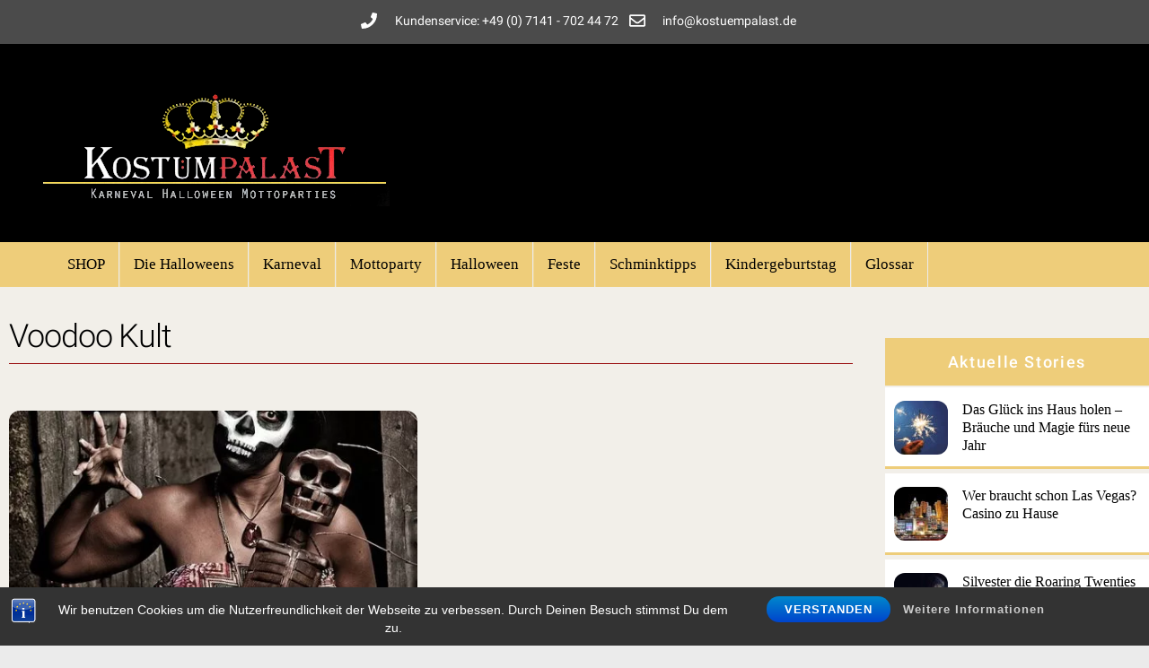

--- FILE ---
content_type: text/html; charset=UTF-8
request_url: https://blog.kostuempalast.de/tag/voodoo-kult/
body_size: 19574
content:
<!DOCTYPE html>
<html lang="de">
<head>
        <meta charset="UTF-8">
        <meta name="viewport" content="width=device-width, initial-scale=1, minimum-scale=1">
        <style id="tb_inline_styles" data-no-optimize="1">.tb_animation_on{overflow-x:hidden}.themify_builder .wow{visibility:hidden;animation-fill-mode:both}[data-tf-animation]{will-change:transform,opacity,visibility}.themify_builder .tf_lax_done{transition-duration:.8s;transition-timing-function:cubic-bezier(.165,.84,.44,1)}[data-sticky-active].tb_sticky_scroll_active{z-index:1}[data-sticky-active].tb_sticky_scroll_active .hide-on-stick{display:none}@media(min-width:1281px){.hide-desktop{width:0!important;height:0!important;padding:0!important;visibility:hidden!important;margin:0!important;display:table-column!important;background:0!important;content-visibility:hidden;overflow:hidden!important}}@media(min-width:769px) and (max-width:1280px){.hide-tablet_landscape{width:0!important;height:0!important;padding:0!important;visibility:hidden!important;margin:0!important;display:table-column!important;background:0!important;content-visibility:hidden;overflow:hidden!important}}@media(min-width:681px) and (max-width:768px){.hide-tablet{width:0!important;height:0!important;padding:0!important;visibility:hidden!important;margin:0!important;display:table-column!important;background:0!important;content-visibility:hidden;overflow:hidden!important}}@media(max-width:680px){.hide-mobile{width:0!important;height:0!important;padding:0!important;visibility:hidden!important;margin:0!important;display:table-column!important;background:0!important;content-visibility:hidden;overflow:hidden!important}}div.row_inner,div.module_subrow{--gutter:3.2%;--narrow:1.6%;--none:0%;}@media(max-width:768px){div.module-gallery-grid{--galn:var(--galt)}}@media(max-width:680px){
                .themify_map.tf_map_loaded{width:100%!important}
                .ui.builder_button,.ui.nav li a{padding:.525em 1.15em}
                .fullheight>.row_inner:not(.tb_col_count_1){min-height:0}
                div.module-gallery-grid{--galn:var(--galm);gap:8px}
            }</style><noscript><style>.themify_builder .wow,.wow .tf_lazy{visibility:visible!important}</style></noscript>        <style id="tf_lazy_common" data-no-optimize="1">
                        img{
                max-width:100%;
                height:auto
            }
                                    :where(.tf_in_flx,.tf_flx){display:inline-flex;flex-wrap:wrap;place-items:center}
            .tf_fa,:is(em,i) tf-lottie{display:inline-block;vertical-align:middle}:is(em,i) tf-lottie{width:1.5em;height:1.5em}.tf_fa{width:1em;height:1em;stroke-width:0;stroke:currentColor;overflow:visible;fill:currentColor;pointer-events:none;text-rendering:optimizeSpeed;buffered-rendering:static}#tf_svg symbol{overflow:visible}:where(.tf_lazy){position:relative;visibility:visible;display:block;opacity:.3}.wow .tf_lazy:not(.tf_swiper-slide){visibility:hidden;opacity:1}div.tf_audio_lazy audio{visibility:hidden;height:0;display:inline}.mejs-container{visibility:visible}.tf_iframe_lazy{transition:opacity .3s ease-in-out;min-height:10px}:where(.tf_flx),.tf_swiper-wrapper{display:flex}.tf_swiper-slide{flex-shrink:0;opacity:0;width:100%;height:100%}.tf_swiper-wrapper>br,.tf_lazy.tf_swiper-wrapper .tf_lazy:after,.tf_lazy.tf_swiper-wrapper .tf_lazy:before{display:none}.tf_lazy:after,.tf_lazy:before{content:'';display:inline-block;position:absolute;width:10px!important;height:10px!important;margin:0 3px;top:50%!important;inset-inline:auto 50%!important;border-radius:100%;background-color:currentColor;visibility:visible;animation:tf-hrz-loader infinite .75s cubic-bezier(.2,.68,.18,1.08)}.tf_lazy:after{width:6px!important;height:6px!important;inset-inline:50% auto!important;margin-top:3px;animation-delay:-.4s}@keyframes tf-hrz-loader{0%,100%{transform:scale(1);opacity:1}50%{transform:scale(.1);opacity:.6}}.tf_lazy_lightbox{position:fixed;background:rgba(11,11,11,.8);color:#ccc;top:0;left:0;display:flex;align-items:center;justify-content:center;z-index:999}.tf_lazy_lightbox .tf_lazy:after,.tf_lazy_lightbox .tf_lazy:before{background:#fff}.tf_vd_lazy,tf-lottie{display:flex;flex-wrap:wrap}tf-lottie{aspect-ratio:1.777}.tf_w.tf_vd_lazy video{width:100%;height:auto;position:static;object-fit:cover}
        </style>
        <link type="image/jpg" href="https://blog.kostuempalast.de/wp-content/uploads/2019/11/icon.jpg" rel="apple-touch-icon" /><link type="image/jpg" href="https://blog.kostuempalast.de/wp-content/uploads/2019/11/icon.jpg" rel="icon" /><style id="themify-custom-fonts">@font-face{
	font-family:'google-font-roboto';
	font-style:italic;
	font-weight:400;
	font-display:swap;
	src:url('https://blog.kostuempalast.de/wp-content/uploads/2022/11/KFOkCnqEu92Fr1Mu51xIIzcXKMny.ttf') format('truetype')
}
@font-face{
	font-family:'google-font-roboto';
	font-style:normal;
	font-weight:400;
	font-display:swap;
	src:url('https://blog.kostuempalast.de/wp-content/uploads/2022/11/KFOmCnqEu92Fr1Mu4mxPKTU1Kg.ttf') format('truetype')
}
@font-face{
	font-family:'google-font-roboto';
	font-style:italic;
	font-weight:500;
	font-display:swap;
	src:url('https://blog.kostuempalast.de/wp-content/uploads/2022/11/KFOjCnqEu92Fr1Mu51S7ACc6CsHYl4BO.ttf') format('truetype')
}
@font-face{
	font-family:'google-font-roboto';
	font-style:normal;
	font-weight:500;
	font-display:swap;
	src:url('https://blog.kostuempalast.de/wp-content/uploads/2022/11/KFOlCnqEu92Fr1MmEU9fBBc9AMP6lQ.ttf') format('truetype')
}
</style><meta name='robots' content='index, follow, max-image-preview:large, max-snippet:-1, max-video-preview:-1' />
	<style>img:is([sizes="auto" i], [sizes^="auto," i]) { contain-intrinsic-size: 3000px 1500px }</style>
	
	<!-- This site is optimized with the Yoast SEO plugin v24.7 - https://yoast.com/wordpress/plugins/seo/ -->
	<title>Voodoo Kult &#187; Mottoparty Blog</title>
	<link rel="canonical" href="https://blog.kostuempalast.de/tag/voodoo-kult/" />
	<script type="application/ld+json" class="yoast-schema-graph">{"@context":"https://schema.org","@graph":[{"@type":"CollectionPage","@id":"https://blog.kostuempalast.de/tag/voodoo-kult/","url":"https://blog.kostuempalast.de/tag/voodoo-kult/","name":"Voodoo Kult &#187; Mottoparty Blog","isPartOf":{"@id":"https://blog.kostuempalast.de/#website"},"primaryImageOfPage":{"@id":"https://blog.kostuempalast.de/tag/voodoo-kult/#primaryimage"},"image":{"@id":"https://blog.kostuempalast.de/tag/voodoo-kult/#primaryimage"},"thumbnailUrl":"https://blog.kostuempalast.de/wp-content/uploads/2013/10/Voodoo-Bild1.jpg","breadcrumb":{"@id":"https://blog.kostuempalast.de/tag/voodoo-kult/#breadcrumb"},"inLanguage":"de"},{"@type":"ImageObject","inLanguage":"de","@id":"https://blog.kostuempalast.de/tag/voodoo-kult/#primaryimage","url":"https://blog.kostuempalast.de/wp-content/uploads/2013/10/Voodoo-Bild1.jpg","contentUrl":"https://blog.kostuempalast.de/wp-content/uploads/2013/10/Voodoo-Bild1.jpg","width":530,"height":452},{"@type":"BreadcrumbList","@id":"https://blog.kostuempalast.de/tag/voodoo-kult/#breadcrumb","itemListElement":[{"@type":"ListItem","position":1,"name":"Startseite","item":"https://blog.kostuempalast.de/"},{"@type":"ListItem","position":2,"name":"Voodoo Kult"}]},{"@type":"WebSite","@id":"https://blog.kostuempalast.de/#website","url":"https://blog.kostuempalast.de/","name":"Mottoparty Blog","description":"Zahlreiche Infos rund ums Thema Halloween und Karneval","potentialAction":[{"@type":"SearchAction","target":{"@type":"EntryPoint","urlTemplate":"https://blog.kostuempalast.de/?s={search_term_string}"},"query-input":{"@type":"PropertyValueSpecification","valueRequired":true,"valueName":"search_term_string"}}],"inLanguage":"de"}]}</script>
	<!-- / Yoast SEO plugin. -->


<link rel="alternate" type="application/rss+xml" title="Mottoparty Blog &raquo; Feed" href="https://blog.kostuempalast.de/feed/" />
<link rel="alternate" type="application/rss+xml" title="Mottoparty Blog &raquo; Kommentar-Feed" href="https://blog.kostuempalast.de/comments/feed/" />
<link rel="alternate" type="application/rss+xml" title="Mottoparty Blog &raquo; Voodoo Kult Schlagwort-Feed" href="https://blog.kostuempalast.de/tag/voodoo-kult/feed/" />
<link rel="preload" href="https://blog.kostuempalast.de/wp-includes/css/dist/components/style.min.css?ver=6.7.4" as="style"><link rel='stylesheet' id='wp-components-css' href='https://blog.kostuempalast.de/wp-includes/css/dist/components/style.min.css?ver=6.7.4' media='all' />
<link rel="preload" href="https://blog.kostuempalast.de/wp-includes/css/dist/preferences/style.min.css?ver=6.7.4" as="style"><link rel='stylesheet' id='wp-preferences-css' href='https://blog.kostuempalast.de/wp-includes/css/dist/preferences/style.min.css?ver=6.7.4' media='all' />
<link rel="preload" href="https://blog.kostuempalast.de/wp-includes/css/dist/block-editor/style.min.css?ver=6.7.4" as="style"><link rel='stylesheet' id='wp-block-editor-css' href='https://blog.kostuempalast.de/wp-includes/css/dist/block-editor/style.min.css?ver=6.7.4' media='all' />
<link rel="preload" href="https://blog.kostuempalast.de/wp-includes/css/dist/reusable-blocks/style.min.css?ver=6.7.4" as="style"><link rel='stylesheet' id='wp-reusable-blocks-css' href='https://blog.kostuempalast.de/wp-includes/css/dist/reusable-blocks/style.min.css?ver=6.7.4' media='all' />
<link rel="preload" href="https://blog.kostuempalast.de/wp-includes/css/dist/patterns/style.min.css?ver=6.7.4" as="style"><link rel='stylesheet' id='wp-patterns-css' href='https://blog.kostuempalast.de/wp-includes/css/dist/patterns/style.min.css?ver=6.7.4' media='all' />
<link rel="preload" href="https://blog.kostuempalast.de/wp-includes/css/dist/editor/style.min.css?ver=6.7.4" as="style"><link rel='stylesheet' id='wp-editor-css' href='https://blog.kostuempalast.de/wp-includes/css/dist/editor/style.min.css?ver=6.7.4' media='all' />
<link rel="preload" href="https://blog.kostuempalast.de/wp-content/plugins/robo-gallery/includes/extensions/block/dist/blocks.style.build.css?ver=3.2.24" as="style"><link rel='stylesheet' id='block-robo-gallery-style-css-css' href='https://blog.kostuempalast.de/wp-content/plugins/robo-gallery/includes/extensions/block/dist/blocks.style.build.css?ver=3.2.24' media='all' />
<style id='global-styles-inline-css'>
:root{--wp--preset--aspect-ratio--square: 1;--wp--preset--aspect-ratio--4-3: 4/3;--wp--preset--aspect-ratio--3-4: 3/4;--wp--preset--aspect-ratio--3-2: 3/2;--wp--preset--aspect-ratio--2-3: 2/3;--wp--preset--aspect-ratio--16-9: 16/9;--wp--preset--aspect-ratio--9-16: 9/16;--wp--preset--color--black: #000000;--wp--preset--color--cyan-bluish-gray: #abb8c3;--wp--preset--color--white: #ffffff;--wp--preset--color--pale-pink: #f78da7;--wp--preset--color--vivid-red: #cf2e2e;--wp--preset--color--luminous-vivid-orange: #ff6900;--wp--preset--color--luminous-vivid-amber: #fcb900;--wp--preset--color--light-green-cyan: #7bdcb5;--wp--preset--color--vivid-green-cyan: #00d084;--wp--preset--color--pale-cyan-blue: #8ed1fc;--wp--preset--color--vivid-cyan-blue: #0693e3;--wp--preset--color--vivid-purple: #9b51e0;--wp--preset--gradient--vivid-cyan-blue-to-vivid-purple: linear-gradient(135deg,rgba(6,147,227,1) 0%,rgb(155,81,224) 100%);--wp--preset--gradient--light-green-cyan-to-vivid-green-cyan: linear-gradient(135deg,rgb(122,220,180) 0%,rgb(0,208,130) 100%);--wp--preset--gradient--luminous-vivid-amber-to-luminous-vivid-orange: linear-gradient(135deg,rgba(252,185,0,1) 0%,rgba(255,105,0,1) 100%);--wp--preset--gradient--luminous-vivid-orange-to-vivid-red: linear-gradient(135deg,rgba(255,105,0,1) 0%,rgb(207,46,46) 100%);--wp--preset--gradient--very-light-gray-to-cyan-bluish-gray: linear-gradient(135deg,rgb(238,238,238) 0%,rgb(169,184,195) 100%);--wp--preset--gradient--cool-to-warm-spectrum: linear-gradient(135deg,rgb(74,234,220) 0%,rgb(151,120,209) 20%,rgb(207,42,186) 40%,rgb(238,44,130) 60%,rgb(251,105,98) 80%,rgb(254,248,76) 100%);--wp--preset--gradient--blush-light-purple: linear-gradient(135deg,rgb(255,206,236) 0%,rgb(152,150,240) 100%);--wp--preset--gradient--blush-bordeaux: linear-gradient(135deg,rgb(254,205,165) 0%,rgb(254,45,45) 50%,rgb(107,0,62) 100%);--wp--preset--gradient--luminous-dusk: linear-gradient(135deg,rgb(255,203,112) 0%,rgb(199,81,192) 50%,rgb(65,88,208) 100%);--wp--preset--gradient--pale-ocean: linear-gradient(135deg,rgb(255,245,203) 0%,rgb(182,227,212) 50%,rgb(51,167,181) 100%);--wp--preset--gradient--electric-grass: linear-gradient(135deg,rgb(202,248,128) 0%,rgb(113,206,126) 100%);--wp--preset--gradient--midnight: linear-gradient(135deg,rgb(2,3,129) 0%,rgb(40,116,252) 100%);--wp--preset--font-size--small: 13px;--wp--preset--font-size--medium: clamp(14px, 0.875rem + ((1vw - 3.2px) * 0.469), 20px);--wp--preset--font-size--large: clamp(22.041px, 1.378rem + ((1vw - 3.2px) * 1.091), 36px);--wp--preset--font-size--x-large: clamp(25.014px, 1.563rem + ((1vw - 3.2px) * 1.327), 42px);--wp--preset--font-family--system-font: -apple-system,BlinkMacSystemFont,"Segoe UI",Roboto,Oxygen-Sans,Ubuntu,Cantarell,"Helvetica Neue",sans-serif;--wp--preset--spacing--20: 0.44rem;--wp--preset--spacing--30: 0.67rem;--wp--preset--spacing--40: 1rem;--wp--preset--spacing--50: 1.5rem;--wp--preset--spacing--60: 2.25rem;--wp--preset--spacing--70: 3.38rem;--wp--preset--spacing--80: 5.06rem;--wp--preset--shadow--natural: 6px 6px 9px rgba(0, 0, 0, 0.2);--wp--preset--shadow--deep: 12px 12px 50px rgba(0, 0, 0, 0.4);--wp--preset--shadow--sharp: 6px 6px 0px rgba(0, 0, 0, 0.2);--wp--preset--shadow--outlined: 6px 6px 0px -3px rgba(255, 255, 255, 1), 6px 6px rgba(0, 0, 0, 1);--wp--preset--shadow--crisp: 6px 6px 0px rgba(0, 0, 0, 1);}:where(body) { margin: 0; }.wp-site-blocks > .alignleft { float: left; margin-right: 2em; }.wp-site-blocks > .alignright { float: right; margin-left: 2em; }.wp-site-blocks > .aligncenter { justify-content: center; margin-left: auto; margin-right: auto; }:where(.wp-site-blocks) > * { margin-block-start: 24px; margin-block-end: 0; }:where(.wp-site-blocks) > :first-child { margin-block-start: 0; }:where(.wp-site-blocks) > :last-child { margin-block-end: 0; }:root { --wp--style--block-gap: 24px; }:root :where(.is-layout-flow) > :first-child{margin-block-start: 0;}:root :where(.is-layout-flow) > :last-child{margin-block-end: 0;}:root :where(.is-layout-flow) > *{margin-block-start: 24px;margin-block-end: 0;}:root :where(.is-layout-constrained) > :first-child{margin-block-start: 0;}:root :where(.is-layout-constrained) > :last-child{margin-block-end: 0;}:root :where(.is-layout-constrained) > *{margin-block-start: 24px;margin-block-end: 0;}:root :where(.is-layout-flex){gap: 24px;}:root :where(.is-layout-grid){gap: 24px;}.is-layout-flow > .alignleft{float: left;margin-inline-start: 0;margin-inline-end: 2em;}.is-layout-flow > .alignright{float: right;margin-inline-start: 2em;margin-inline-end: 0;}.is-layout-flow > .aligncenter{margin-left: auto !important;margin-right: auto !important;}.is-layout-constrained > .alignleft{float: left;margin-inline-start: 0;margin-inline-end: 2em;}.is-layout-constrained > .alignright{float: right;margin-inline-start: 2em;margin-inline-end: 0;}.is-layout-constrained > .aligncenter{margin-left: auto !important;margin-right: auto !important;}.is-layout-constrained > :where(:not(.alignleft):not(.alignright):not(.alignfull)){margin-left: auto !important;margin-right: auto !important;}body .is-layout-flex{display: flex;}.is-layout-flex{flex-wrap: wrap;align-items: center;}.is-layout-flex > :is(*, div){margin: 0;}body .is-layout-grid{display: grid;}.is-layout-grid > :is(*, div){margin: 0;}body{font-family: var(--wp--preset--font-family--system-font);font-size: var(--wp--preset--font-size--medium);line-height: 1.6;padding-top: 0px;padding-right: 0px;padding-bottom: 0px;padding-left: 0px;}a:where(:not(.wp-element-button)){text-decoration: underline;}:root :where(.wp-element-button, .wp-block-button__link){background-color: #32373c;border-width: 0;color: #fff;font-family: inherit;font-size: inherit;line-height: inherit;padding: calc(0.667em + 2px) calc(1.333em + 2px);text-decoration: none;}.has-black-color{color: var(--wp--preset--color--black) !important;}.has-cyan-bluish-gray-color{color: var(--wp--preset--color--cyan-bluish-gray) !important;}.has-white-color{color: var(--wp--preset--color--white) !important;}.has-pale-pink-color{color: var(--wp--preset--color--pale-pink) !important;}.has-vivid-red-color{color: var(--wp--preset--color--vivid-red) !important;}.has-luminous-vivid-orange-color{color: var(--wp--preset--color--luminous-vivid-orange) !important;}.has-luminous-vivid-amber-color{color: var(--wp--preset--color--luminous-vivid-amber) !important;}.has-light-green-cyan-color{color: var(--wp--preset--color--light-green-cyan) !important;}.has-vivid-green-cyan-color{color: var(--wp--preset--color--vivid-green-cyan) !important;}.has-pale-cyan-blue-color{color: var(--wp--preset--color--pale-cyan-blue) !important;}.has-vivid-cyan-blue-color{color: var(--wp--preset--color--vivid-cyan-blue) !important;}.has-vivid-purple-color{color: var(--wp--preset--color--vivid-purple) !important;}.has-black-background-color{background-color: var(--wp--preset--color--black) !important;}.has-cyan-bluish-gray-background-color{background-color: var(--wp--preset--color--cyan-bluish-gray) !important;}.has-white-background-color{background-color: var(--wp--preset--color--white) !important;}.has-pale-pink-background-color{background-color: var(--wp--preset--color--pale-pink) !important;}.has-vivid-red-background-color{background-color: var(--wp--preset--color--vivid-red) !important;}.has-luminous-vivid-orange-background-color{background-color: var(--wp--preset--color--luminous-vivid-orange) !important;}.has-luminous-vivid-amber-background-color{background-color: var(--wp--preset--color--luminous-vivid-amber) !important;}.has-light-green-cyan-background-color{background-color: var(--wp--preset--color--light-green-cyan) !important;}.has-vivid-green-cyan-background-color{background-color: var(--wp--preset--color--vivid-green-cyan) !important;}.has-pale-cyan-blue-background-color{background-color: var(--wp--preset--color--pale-cyan-blue) !important;}.has-vivid-cyan-blue-background-color{background-color: var(--wp--preset--color--vivid-cyan-blue) !important;}.has-vivid-purple-background-color{background-color: var(--wp--preset--color--vivid-purple) !important;}.has-black-border-color{border-color: var(--wp--preset--color--black) !important;}.has-cyan-bluish-gray-border-color{border-color: var(--wp--preset--color--cyan-bluish-gray) !important;}.has-white-border-color{border-color: var(--wp--preset--color--white) !important;}.has-pale-pink-border-color{border-color: var(--wp--preset--color--pale-pink) !important;}.has-vivid-red-border-color{border-color: var(--wp--preset--color--vivid-red) !important;}.has-luminous-vivid-orange-border-color{border-color: var(--wp--preset--color--luminous-vivid-orange) !important;}.has-luminous-vivid-amber-border-color{border-color: var(--wp--preset--color--luminous-vivid-amber) !important;}.has-light-green-cyan-border-color{border-color: var(--wp--preset--color--light-green-cyan) !important;}.has-vivid-green-cyan-border-color{border-color: var(--wp--preset--color--vivid-green-cyan) !important;}.has-pale-cyan-blue-border-color{border-color: var(--wp--preset--color--pale-cyan-blue) !important;}.has-vivid-cyan-blue-border-color{border-color: var(--wp--preset--color--vivid-cyan-blue) !important;}.has-vivid-purple-border-color{border-color: var(--wp--preset--color--vivid-purple) !important;}.has-vivid-cyan-blue-to-vivid-purple-gradient-background{background: var(--wp--preset--gradient--vivid-cyan-blue-to-vivid-purple) !important;}.has-light-green-cyan-to-vivid-green-cyan-gradient-background{background: var(--wp--preset--gradient--light-green-cyan-to-vivid-green-cyan) !important;}.has-luminous-vivid-amber-to-luminous-vivid-orange-gradient-background{background: var(--wp--preset--gradient--luminous-vivid-amber-to-luminous-vivid-orange) !important;}.has-luminous-vivid-orange-to-vivid-red-gradient-background{background: var(--wp--preset--gradient--luminous-vivid-orange-to-vivid-red) !important;}.has-very-light-gray-to-cyan-bluish-gray-gradient-background{background: var(--wp--preset--gradient--very-light-gray-to-cyan-bluish-gray) !important;}.has-cool-to-warm-spectrum-gradient-background{background: var(--wp--preset--gradient--cool-to-warm-spectrum) !important;}.has-blush-light-purple-gradient-background{background: var(--wp--preset--gradient--blush-light-purple) !important;}.has-blush-bordeaux-gradient-background{background: var(--wp--preset--gradient--blush-bordeaux) !important;}.has-luminous-dusk-gradient-background{background: var(--wp--preset--gradient--luminous-dusk) !important;}.has-pale-ocean-gradient-background{background: var(--wp--preset--gradient--pale-ocean) !important;}.has-electric-grass-gradient-background{background: var(--wp--preset--gradient--electric-grass) !important;}.has-midnight-gradient-background{background: var(--wp--preset--gradient--midnight) !important;}.has-small-font-size{font-size: var(--wp--preset--font-size--small) !important;}.has-medium-font-size{font-size: var(--wp--preset--font-size--medium) !important;}.has-large-font-size{font-size: var(--wp--preset--font-size--large) !important;}.has-x-large-font-size{font-size: var(--wp--preset--font-size--x-large) !important;}.has-system-font-font-family{font-family: var(--wp--preset--font-family--system-font) !important;}
:root :where(.wp-block-pullquote){font-size: clamp(0.984em, 0.984rem + ((1vw - 0.2em) * 0.645), 1.5em);line-height: 1.6;}
</style>
<link rel="preload" href="https://blog.kostuempalast.de/wp-content/plugins/foobox-image-lightbox/free/css/foobox.free.min.css?ver=2.7.34" as="style"><link rel='stylesheet' id='foobox-free-min-css' href='https://blog.kostuempalast.de/wp-content/plugins/foobox-image-lightbox/free/css/foobox.free.min.css?ver=2.7.34' media='all' />
<link rel="preload" href="https://blog.kostuempalast.de/wp-content/plugins/bst-dsgvo-cookie/includes/css/style.css?ver=6.7.4" as="style"><link rel='stylesheet' id='bst-styles-css' href='https://blog.kostuempalast.de/wp-content/plugins/bst-dsgvo-cookie/includes/css/style.css?ver=6.7.4' media='all' />
<link rel="preload" href="https://blog.kostuempalast.de/wp-content/plugins/bst-dsgvo-cookie/includes/css/bst-mesage.css?ver=6.7.4" as="style"><link rel='stylesheet' id='bst-alert1-css-css' href='https://blog.kostuempalast.de/wp-content/plugins/bst-dsgvo-cookie/includes/css/bst-mesage.css?ver=6.7.4' media='all' />
<link rel="preload" href="https://blog.kostuempalast.de/wp-content/plugins/bst-dsgvo-cookie/includes/css/bst-mesage-flat-theme.css?ver=6.7.4" as="style"><link rel='stylesheet' id='bst-alert2-css-css' href='https://blog.kostuempalast.de/wp-content/plugins/bst-dsgvo-cookie/includes/css/bst-mesage-flat-theme.css?ver=6.7.4' media='all' />
<link rel="preload" href="https://blog.kostuempalast.de/wp-content/plugins/easy-video-player/lib/plyr.css?ver=6.7.4" as="style"><link rel='stylesheet' id='plyr-css-css' href='https://blog.kostuempalast.de/wp-content/plugins/easy-video-player/lib/plyr.css?ver=6.7.4' media='all' />
<link rel="preload" href="https://blog.kostuempalast.de/wp-content/tablepress-combined.min.css?ver=78" as="style"><link rel='stylesheet' id='tablepress-default-css' href='https://blog.kostuempalast.de/wp-content/tablepress-combined.min.css?ver=78' media='all' />
<link rel="preload" href="https://blog.kostuempalast.de/wp-content/plugins/themify-shortcodes/assets/styles.css?ver=6.7.4" as="style"><link rel='stylesheet' id='themify-shortcodes-css' href='https://blog.kostuempalast.de/wp-content/plugins/themify-shortcodes/assets/styles.css?ver=6.7.4' media='all' />
<script defer="defer" src="https://blog.kostuempalast.de/wp-includes/js/jquery/jquery.min.js?ver=3.7.1" id="jquery-core-js"></script>
<script defer="defer" src="https://blog.kostuempalast.de/wp-includes/js/jquery/jquery-migrate.min.js?ver=3.4.1" id="jquery-migrate-js"></script>
<script id="plyr-js-js-extra">
var easy_video_player = {"plyr_iconUrl":"https:\/\/blog.kostuempalast.de\/wp-content\/plugins\/easy-video-player\/lib\/plyr.svg","plyr_blankVideo":"https:\/\/blog.kostuempalast.de\/wp-content\/plugins\/easy-video-player\/lib\/blank.mp4"};
</script>
<script defer="defer" src="https://blog.kostuempalast.de/wp-content/plugins/easy-video-player/lib/plyr.js?ver=6.7.4" id="plyr-js-js"></script>
<script id="foobox-free-min-js-before">
/* Run FooBox FREE (v2.7.34) */
var FOOBOX = window.FOOBOX = {
	ready: true,
	disableOthers: false,
	o: {wordpress: { enabled: true }, countMessage:'image %index of %total', captions: { dataTitle: ["captionTitle","title"], dataDesc: ["captionDesc","description"] }, rel: '', excludes:'.fbx-link,.nofoobox,.nolightbox,a[href*="pinterest.com/pin/create/button/"]', affiliate : { enabled: false }},
	selectors: [
		".foogallery-container.foogallery-lightbox-foobox", ".foogallery-container.foogallery-lightbox-foobox-free", ".gallery", ".wp-block-gallery", ".wp-caption", ".wp-block-image", "a:has(img[class*=wp-image-])", ".post a:has(img[class*=wp-image-])", ".foobox"
	],
	pre: function( $ ){
		// Custom JavaScript (Pre)
		
	},
	post: function( $ ){
		// Custom JavaScript (Post)
		
		// Custom Captions Code
		
	},
	custom: function( $ ){
		// Custom Extra JS
		
	}
};
</script>
<script defer="defer" src="https://blog.kostuempalast.de/wp-content/plugins/foobox-image-lightbox/free/js/foobox.free.min.js?ver=2.7.34" id="foobox-free-min-js"></script>
<link rel="https://api.w.org/" href="https://blog.kostuempalast.de/wp-json/" /><link rel="alternate" title="JSON" type="application/json" href="https://blog.kostuempalast.de/wp-json/wp/v2/tags/772" /><link rel="EditURI" type="application/rsd+xml" title="RSD" href="https://blog.kostuempalast.de/xmlrpc.php?rsd" />
<meta name="generator" content="WordPress 6.7.4" />
<script type="text/javascript">//<![CDATA[
  function external_links_in_new_windows_loop() {
    if (!document.links) {
      document.links = document.getElementsByTagName('a');
    }
    var change_link = false;
    var force = '';
    var ignore = '';

    for (var t=0; t<document.links.length; t++) {
      var all_links = document.links[t];
      change_link = false;
      
      if(document.links[t].hasAttribute('onClick') == false) {
        // forced if the address starts with http (or also https), but does not link to the current domain
        if(all_links.href.search(/^http/) != -1 && all_links.href.search('blog.kostuempalast.de') == -1 && all_links.href.search(/^#/) == -1) {
          // console.log('Changed ' + all_links.href);
          change_link = true;
        }
          
        if(force != '' && all_links.href.search(force) != -1) {
          // forced
          // console.log('force ' + all_links.href);
          change_link = true;
        }
        
        if(ignore != '' && all_links.href.search(ignore) != -1) {
          // console.log('ignore ' + all_links.href);
          // ignored
          change_link = false;
        }

        if(change_link == true) {
          // console.log('Changed ' + all_links.href);
          document.links[t].setAttribute('onClick', 'javascript:window.open(\'' + all_links.href.replace(/'/g, '') + '\', \'_blank\', \'noopener\'); return false;');
          document.links[t].removeAttribute('target');
        }
      }
    }
  }
  
  // Load
  function external_links_in_new_windows_load(func)
  {  
    var oldonload = window.onload;
    if (typeof window.onload != 'function'){
      window.onload = func;
    } else {
      window.onload = function(){
        oldonload();
        func();
      }
    }
  }

  external_links_in_new_windows_load(external_links_in_new_windows_loop);
  //]]></script>


	<style>
	@keyframes themifyAnimatedBG{
		0%{background-color:#33baab}100%{background-color:#e33b9e}50%{background-color:#4961d7}33.3%{background-color:#2ea85c}25%{background-color:#2bb8ed}20%{background-color:#dd5135}
	}
	.module_row.animated-bg{
		animation:themifyAnimatedBG 30000ms infinite alternate
	}
	</style>
	<link rel="prefetch" href="https://blog.kostuempalast.de/wp-content/themes/themify-ultra/js/themify-script.js?ver=7.9.2" as="script" fetchpriority="low"><link rel="prefetch" href="https://blog.kostuempalast.de/wp-content/themes/themify-ultra/themify/js/modules/themify-sidemenu.js?ver=8.0.2" as="script" fetchpriority="low"><link rel="preload" href="https://blog.kostuempalast.de/wp-content/uploads/2019/11/kostuemlogo1.png" as="image"><link rel="preload" href="https://blog.kostuempalast.de/wp-content/themes/themify-ultra/themify/themify-builder/js/themify-builder-script.js?ver=8.0.2" as="script" fetchpriority="low"><link rel="prefetch" href="https://blog.kostuempalast.de/wp-content/themes/themify-ultra/themify/css/modules/animate.min.css?ver=8.0.2" as="style"><link rel="prefetch" href="https://blog.kostuempalast.de/wp-content/themes/themify-ultra/themify/js/modules/animate.js?ver=8.0.2" as="script" fetchpriority="low"><link rel="prefetch" href="https://blog.kostuempalast.de/wp-content/themes/themify-ultra/themify/js/modules/lax.js?ver=8.0.2" as="script" fetchpriority="low"><link rel="preload" fetchpriority="high" href="https://blog.kostuempalast.de/wp-content/uploads/themify-concate/2784205056/themify-1166918463.css" as="style"><link fetchpriority="high" id="themify_concate-css" rel="stylesheet" href="https://blog.kostuempalast.de/wp-content/uploads/themify-concate/2784205056/themify-1166918463.css">		<style id="wp-custom-css">
				@media screen and (max-width:680px){
		.topheader {display:none;}
}

#main-nav li:hover>.sub-menu {   column-count: 3;
    width: auto !important;
    column-width: 200px;
    min-width: 600px;
}		</style>
		</head>
<body class="archive tag tag-voodoo-kult tag-772 skin-default sidebar1 default_width no-home tb_animation_on ready-view header-classic fixed-header-enabled footer-block theme-color-black theme-font-sans-serif search-off sticky_sidebar_enabled sidemenu-active">
<a class="screen-reader-text skip-to-content" href="#content">Skip to content</a><svg id="tf_svg" style="display:none"><defs><symbol id="tf-fas-phone" viewBox="0 0 32 32"><path d="M30.81 1.56q1.2.25 1.2 1.44 0 12-8.5 20.5T3 32q-1.2 0-1.45-1.19l-1.5-6.5q-.31-1.18.88-1.68l7-3q1-.44 1.75.43l3.06 3.75q3.69-1.68 6.53-4.56t4.53-6.5l-3.75-3.12q-.87-.7-.43-1.75l3-7q.5-1.13 1.68-.82z"/></symbol><symbol id="tf-far-envelope" viewBox="0 0 32 32"><path d="M29 4q1.25 0 2.13.88T32 7v18q0 1.25-.88 2.13T29 28H3q-1.25 0-2.13-.88T0 25V7q0-1.25.88-2.13T3 4h26zm0 3H3v2.56q2.19 1.75 8.44 6.63 0 .06.87.78t1.32 1 1.15.66T16 19t1.22-.38 1.16-.65 1.3-1 .88-.78Q26.81 11.3 29 9.56V7zM3 25h26V13.37q-2.19 1.76-6.56 5.2-.13.06-.9.74t-1.23 1-1.25.78-1.56.7T16 22t-1.53-.22-1.56-.72-1.22-.81-1.22-.97-.9-.72Q5.18 15.12 3 13.37V25z"/></symbol><symbol id="tf-fas-check" viewBox="0 0 32 32"><path d="M10.88 27.44.44 17.06Q0 16.63 0 15.94t.44-1.13l2.31-2.25q.44-.5 1.1-.5t1.15.5l7 7 15-15q.5-.5 1.16-.5t1.09.5l2.31 2.25q.44.44.44 1.13t-.44 1.12L13.13 27.44q-.44.5-1.13.5t-1.13-.5z"/></symbol><symbol id="tf-ti-shopping-cart" viewBox="0 0 32 32"><path d="M5.19 23.5C7 23.5 8.5 25 8.5 26.81S7 30.13 5.2 30.13s-3.32-1.5-3.32-3.32 1.5-3.31 3.32-3.31zm0 4.75a1.4 1.4 0 0 0 1.37-1.44c0-.75-.62-1.37-1.37-1.37a1.4 1.4 0 0 0-1.44 1.37c0 .82.63 1.44 1.44 1.44zm16-4.75c1.81 0 3.31 1.5 3.31 3.31s-1.5 3.32-3.31 3.32-3.32-1.5-3.32-3.32 1.5-3.31 3.32-3.31zm0 4.75a1.4 1.4 0 0 0 1.37-1.44c0-.75-.62-1.37-1.37-1.37a1.4 1.4 0 0 0-1.44 1.37c0 .82.63 1.44 1.44 1.44zm4-24.5H32v1.88h-5.19l-.5 3-1.93 14H1.93L-.13 7.5h24.75zm-.88 5.69H2l.31 1.87h21.75zM3.63 20.75h19.12l1.06-7.56H2.56z"/></symbol><symbol id="tf-ti-search" viewBox="0 0 32 32"><path d="m31.25 29.875-1.313 1.313-9.75-9.75a12.019 12.019 0 0 1-7.938 3c-6.75 0-12.25-5.5-12.25-12.25 0-3.25 1.25-6.375 3.563-8.688C5.875 1.25 8.937-.063 12.25-.063c6.75 0 12.25 5.5 12.25 12.25 0 3-1.125 5.813-3 7.938zm-19-7.312c5.688 0 10.313-4.688 10.313-10.375S17.938 1.813 12.25 1.813c-2.813 0-5.375 1.125-7.313 3.063-2 1.938-3.063 4.563-3.063 7.313 0 5.688 4.625 10.375 10.375 10.375z"/></symbol><symbol id="tf-fab-facebook-square" viewBox="0 0 32 32"><path d="M28 5v22q0 1.25-.88 2.13T25 30h-5.31V18.94h3.75l.56-4.25h-4.31v-2.7q0-.68.12-1.08t.63-.7 1.31-.27H24V6.19q-1.31-.2-3.25-.2-2.5 0-3.97 1.48t-1.47 4.1v3.12H11.5v4.25h3.81V30H3q-1.25 0-2.13-.88T0 27V5q0-1.25.87-2.13T3 2h22q1.25 0 2.12.87T28 5z"/></symbol><symbol id="tf-fab-instagram" viewBox="0 0 32 32"><path d="M14 8.81q3 0 5.1 2.1t2.09 5.1-2.1 5.08T14 23.2t-5.1-2.1T6.82 16t2.1-5.1T14 8.82zm0 11.88q1.94 0 3.31-1.38T18.7 16t-1.38-3.31T14 11.3t-3.31 1.38T9.3 16t1.38 3.31T14 20.7zM23.13 8.5q0 .69-.47 1.19t-1.16.5-1.19-.5-.5-1.19.5-1.16 1.19-.46 1.16.46.46 1.16zm4.8 1.75Q28 11.94 28 16t-.06 5.75q-.19 3.81-2.28 5.9t-5.9 2.23Q18.05 30 14 30t-5.75-.13q-3.81-.18-5.87-2.25-.82-.75-1.32-1.75t-.72-1.93-.21-2.2Q0 20.07 0 16t.13-5.81Q.3 6.44 2.38 4.37q2.06-2.12 5.87-2.31Q9.94 2 14 2t5.75.06q3.81.19 5.9 2.28t2.29 5.9zm-3 14q.2-.5.32-1.28t.19-1.88.06-1.78V12.7l-.06-1.78-.19-1.88-.31-1.28q-.75-1.94-2.69-2.69-.5-.18-1.28-.31t-1.88-.19-1.75-.06H10.7l-1.78.06-1.88.19-1.28.31q-1.94.75-2.69 2.7-.18.5-.31 1.27t-.19 1.88-.06 1.75v6l.03 1.53.1 1.6.18 1.34.25 1.12q.82 1.94 2.69 2.69.5.19 1.28.31t1.88.19 1.75.06h6.65l1.78-.06 1.88-.19 1.28-.31q1.94-.81 2.69-2.69z"/></symbol><symbol id="tf-fab-pinterest-square" viewBox="0 0 32 32"><path d="M28 5v22q0 1.25-.88 2.13T25 30H9.62q1.38-2.25 1.76-3.69l.93-3.69q.38.75 1.38 1.25t2.12.5q2.32 0 4.13-1.25t2.84-3.43 1.03-4.82q0-3.81-2.72-6.34T14.31 6q-4.68 0-7.4 2.72t-2.72 6.6q0 1.74.87 3.5t2.25 2.43q.44.19.5-.25 0-.06.2-.75t.24-.94-.12-.44Q7 17.44 7 15.37q0-2.68 1.9-4.68t5.04-2q2.81 0 4.62 1.75t1.82 4.5q0 2-.66 3.62t-1.75 2.5-2.47.88q-1.12 0-1.81-.82t-.44-1.94q.13-.68.47-1.78t.56-1.93.22-1.41q0-1.88-1.56-2.13-1.69-.25-2.63 1.5-.5.94-.5 2.2 0 .37.03.74t.1.66.12.47.13.31l.06.13-.72 3.03q-.4 1.73-.56 2.34t-.38 1.63-.25 1.37-.06 1.06 0 1.22.1 1.35l.18.06H3q-1.25 0-2.13-.88T0 27V5q0-1.25.88-2.13T3 2h22q1.25 0 2.13.87T28 5z"/></symbol></defs></svg><script> </script><div id="pagewrap" class="tf_box hfeed site">
					<div id="headerwrap"  class=' tf_box'>

			<!-- hook content: themify_header_before --><div class="topheader">
<div class="topheader-content">
<span class="topheader-phone"><span class="shortcode themify-icon "><i class="themify-icon-icon" style="color: #ffffff;"><svg  class="tf_fa tf-fas-phone" aria-hidden="true"><use href="#tf-fas-phone"></use></svg></i></span> Kundenservice: +49 (0) 7141 - 702 44 72</span> <span class="topheader-mail"><span class="shortcode themify-icon "><i class="themify-icon-icon" style="color: #ffffff;"><svg  class="tf_fa tf-far-envelope" aria-hidden="true"><use href="#tf-far-envelope"></use></svg></i></span> info@kostuempalast.de</span>
</div>
</div><!-- /hook content: themify_header_before -->
										                                                    <div class="header-icons tf_hide">
                                <a id="menu-icon" class="tf_inline_b tf_text_dec" href="#mobile-menu" aria-label="Menu"><span class="menu-icon-inner tf_inline_b tf_vmiddle tf_overflow"></span><span class="screen-reader-text">Menu</span></a>
				                            </div>
                        
			<header id="header" class="tf_box pagewidth tf_clearfix" itemscope="itemscope" itemtype="https://schema.org/WPHeader">

	            
	            <div class="header-bar tf_box">
				    <div id="site-logo"><a href="https://blog.kostuempalast.de" title="Mottoparty Blog"><img  src="https://blog.kostuempalast.de/wp-content/uploads/2019/11/kostuemlogo1.png" alt="Mottoparty Blog" class="site-logo-image" width="389" height="130" data-tf-not-load="1" fetchpriority="high"></a></div><div id="site-description" class="site-description"><span>Zahlreiche Infos rund ums Thema Halloween und Karneval</span></div>				</div>
				<!-- /.header-bar -->

									<div id="mobile-menu" class="sidemenu sidemenu-off tf_scrollbar">
												
						<div class="navbar-wrapper tf_clearfix">
                                                        <div class="navbar-wrapper-inner">
                            																						<div class="social-widget tf_inline_b tf_vmiddle">
																	    								</div>
								<!-- /.social-widget -->
							
							
							
							<nav id="main-nav-wrap" itemscope="itemscope" itemtype="https://schema.org/SiteNavigationElement">
								<ul id="main-nav" class="main-nav tf_clearfix tf_box"><li  id="menu-item-2048" class="menu-item-custom-2048 menu-item menu-item-type-custom menu-item-object-custom menu-item-has-children has-sub-menu menu-item-2048" aria-haspopup="true"><a  href="https://www.kostuempalast.de">SHOP<span class="child-arrow"></span></a> <ul class="sub-menu"><li  id="menu-item-2193" class="menu-item-custom-2193 menu-item menu-item-type-custom menu-item-object-custom menu-item-2193 menu-custom-2193-parent-2048"><a  href="https://www.kostuempalast.de/Themen/">Themen</a> </li>
<li  id="menu-item-2194" class="menu-item-custom-2194 menu-item menu-item-type-custom menu-item-object-custom menu-item-2194 menu-custom-2194-parent-2048"><a  href="https://www.kostuempalast.de/Damenkostueme/">Damen</a> </li>
<li  id="menu-item-2195" class="menu-item-custom-2195 menu-item menu-item-type-custom menu-item-object-custom menu-item-2195 menu-custom-2195-parent-2048"><a  href="https://www.kostuempalast.de/Herrenkostueme/">Herren</a> </li>
<li  id="menu-item-2196" class="menu-item-custom-2196 menu-item menu-item-type-custom menu-item-object-custom menu-item-2196 menu-custom-2196-parent-2048"><a  href="https://www.kostuempalast.de/Kinderkostueme/">Kinder</a> </li>
<li  id="menu-item-2197" class="menu-item-custom-2197 menu-item menu-item-type-custom menu-item-object-custom menu-item-2197 menu-custom-2197-parent-2048"><a  href="https://www.kostuempalast.de/Halloween/">Halloween</a> </li>
<li  id="menu-item-2198" class="menu-item-custom-2198 menu-item menu-item-type-custom menu-item-object-custom menu-item-2198 menu-custom-2198-parent-2048"><a  href="https://www.kostuempalast.de/Zubehoer/">Zubehör</a> </li>
<li  id="menu-item-2199" class="menu-item-custom-2199 menu-item menu-item-type-custom menu-item-object-custom menu-item-2199 menu-custom-2199-parent-2048"><a  href="https://www.kostuempalast.de/Neuheiten/">Neuheiten</a> </li>
<li  id="menu-item-2200" class="menu-item-custom-2200 menu-item menu-item-type-custom menu-item-object-custom menu-item-2200 menu-custom-2200-parent-2048"><a  href="https://www.kostuempalast.de/Sale/">Sale</a> </li>
</ul></li>
<li  id="menu-item-40672" class="menu-item-page-1172 menu-item menu-item-type-post_type menu-item-object-page menu-item-40672"><a  href="https://blog.kostuempalast.de/die-halloweens/">Die Halloweens</a> </li>
<li  id="menu-item-2217" class="menu-item-category-9 menu-item menu-item-type-taxonomy menu-item-object-category menu-item-has-children has-sub-menu mega-link menu-item-2217" data-termid="9" data-tax="category" aria-haspopup="true"><a  href="https://blog.kostuempalast.de/karneval/">Karneval<span class="child-arrow"></span></a> <ul class="sub-menu"><li  id="menu-item-2218" class="menu-item-category-40 menu-item menu-item-type-taxonomy menu-item-object-category mega-link menu-item-2218 menu-category-40-parent-2217" data-termid="40" data-tax="category"><a  href="https://blog.kostuempalast.de/karneval/fasching-schminktipps/">Fasching Schminktipps</a> </li>
<li  id="menu-item-2219" class="menu-item-category-41 menu-item menu-item-type-taxonomy menu-item-object-category mega-link menu-item-2219 menu-category-41-parent-2217" data-termid="41" data-tax="category"><a  href="https://blog.kostuempalast.de/karneval/faschingskostueme-selber-machen/">Faschingskostüme selber machen</a> </li>
<li  id="menu-item-2220" class="menu-item-category-43 menu-item menu-item-type-taxonomy menu-item-object-category mega-link menu-item-2220 menu-category-43-parent-2217" data-termid="43" data-tax="category"><a  href="https://blog.kostuempalast.de/karneval/karneval-geschichte-braeuche/">Geschichte + Bräuche</a> </li>
<li  id="menu-item-2221" class="menu-item-category-10 menu-item menu-item-type-taxonomy menu-item-object-category mega-link menu-item-2221 menu-category-10-parent-2217" data-termid="10" data-tax="category"><a  href="https://blog.kostuempalast.de/karneval/katerrezepte/">Katerrezepte</a> </li>
<li  id="menu-item-2222" class="menu-item-category-11 menu-item menu-item-type-taxonomy menu-item-object-category mega-link menu-item-2222 menu-category-11-parent-2217" data-termid="11" data-tax="category"><a  href="https://blog.kostuempalast.de/karneval/kinderfasching/">Kinderfasching</a> </li>
<li  id="menu-item-2223" class="menu-item-category-13 menu-item menu-item-type-taxonomy menu-item-object-category mega-link menu-item-2223 menu-category-13-parent-2217" data-termid="13" data-tax="category"><a  href="https://blog.kostuempalast.de/karneval/kostuem-trends/">Kostüm Trends</a> </li>
</ul></li>
<li  id="menu-item-2226" class="menu-item-category-14 menu-item menu-item-type-taxonomy menu-item-object-category menu-item-has-children has-sub-menu mega-link menu-item-2226" data-termid="14" data-tax="category" aria-haspopup="true"><a  href="https://blog.kostuempalast.de/mottoparty/">Mottoparty<span class="child-arrow"></span></a> <ul class="sub-menu"><li  id="menu-item-2227" class="menu-item-category-32 menu-item menu-item-type-taxonomy menu-item-object-category mega-link menu-item-2227 menu-category-32-parent-2226" data-termid="32" data-tax="category"><a  href="https://blog.kostuempalast.de/mottoparty/1001-nacht/">1001 Nacht</a> </li>
<li  id="menu-item-2228" class="menu-item-category-33 menu-item menu-item-type-taxonomy menu-item-object-category mega-link menu-item-2228 menu-category-33-parent-2226" data-termid="33" data-tax="category"><a  href="https://blog.kostuempalast.de/mottoparty/20er-jahre/">20er Jahre</a> </li>
<li  id="menu-item-2229" class="menu-item-category-34 menu-item menu-item-type-taxonomy menu-item-object-category mega-link menu-item-2229 menu-category-34-parent-2226" data-termid="34" data-tax="category"><a  href="https://blog.kostuempalast.de/mottoparty/50er-60er-jahre/">50er-60er Jahre</a> </li>
<li  id="menu-item-2230" class="menu-item-category-35 menu-item menu-item-type-taxonomy menu-item-object-category mega-link menu-item-2230 menu-category-35-parent-2226" data-termid="35" data-tax="category"><a  href="https://blog.kostuempalast.de/mottoparty/80er-jahre/">80er Jahre</a> </li>
<li  id="menu-item-2231" class="menu-item-category-36 menu-item menu-item-type-taxonomy menu-item-object-category mega-link menu-item-2231 menu-category-36-parent-2226" data-termid="36" data-tax="category"><a  href="https://blog.kostuempalast.de/mottoparty/antike/">Antike</a> </li>
<li  id="menu-item-2232" class="menu-item-category-37 menu-item menu-item-type-taxonomy menu-item-object-category mega-link menu-item-2232 menu-category-37-parent-2226" data-termid="37" data-tax="category"><a  href="https://blog.kostuempalast.de/mottoparty/beachparty/">Beachparty</a> </li>
<li  id="menu-item-2233" class="menu-item-category-44 menu-item menu-item-type-taxonomy menu-item-object-category mega-link menu-item-2233 menu-category-44-parent-2226" data-termid="44" data-tax="category"><a  href="https://blog.kostuempalast.de/mottoparty/harry-potter/">Harry Potter</a> </li>
<li  id="menu-item-2234" class="menu-item-category-45 menu-item menu-item-type-taxonomy menu-item-object-category mega-link menu-item-2234 menu-category-45-parent-2226" data-termid="45" data-tax="category"><a  href="https://blog.kostuempalast.de/mottoparty/helden-der-kindheit/">Helden der Kindheit</a> </li>
<li  id="menu-item-2235" class="menu-item-category-46 menu-item menu-item-type-taxonomy menu-item-object-category mega-link menu-item-2235 menu-category-46-parent-2226" data-termid="46" data-tax="category"><a  href="https://blog.kostuempalast.de/mottoparty/hexen-zauberer/">Hexen &amp; Zauberer</a> </li>
<li  id="menu-item-2236" class="menu-item-category-47 menu-item menu-item-type-taxonomy menu-item-object-category mega-link menu-item-2236 menu-category-47-parent-2226" data-termid="47" data-tax="category"><a  href="https://blog.kostuempalast.de/mottoparty/himmel-hoelle/">Himmel &amp; Hölle</a> </li>
<li  id="menu-item-2237" class="menu-item-category-48 menu-item menu-item-type-taxonomy menu-item-object-category mega-link menu-item-2237 menu-category-48-parent-2226" data-termid="48" data-tax="category"><a  href="https://blog.kostuempalast.de/mottoparty/hippies/">Hippies</a> </li>
<li  id="menu-item-2238" class="menu-item-category-49 menu-item menu-item-type-taxonomy menu-item-object-category mega-link menu-item-2238 menu-category-49-parent-2226" data-termid="49" data-tax="category"><a  href="https://blog.kostuempalast.de/mottoparty/horrorparty/">Horrorparty</a> </li>
<li  id="menu-item-2239" class="menu-item-category-50 menu-item menu-item-type-taxonomy menu-item-object-category mega-link menu-item-2239 menu-category-50-parent-2226" data-termid="50" data-tax="category"><a  href="https://blog.kostuempalast.de/mottoparty/junggesellenabschied/">Junggesellenabschied</a> </li>
<li  id="menu-item-2240" class="menu-item-category-51 menu-item menu-item-type-taxonomy menu-item-object-category mega-link menu-item-2240 menu-category-51-parent-2226" data-termid="51" data-tax="category"><a  href="https://blog.kostuempalast.de/mottoparty/maennerballett/">Männerballett</a> </li>
<li  id="menu-item-2241" class="menu-item-category-52 menu-item menu-item-type-taxonomy menu-item-object-category mega-link menu-item-2241 menu-category-52-parent-2226" data-termid="52" data-tax="category"><a  href="https://blog.kostuempalast.de/mottoparty/maerchen-kinderbuchklassiker/">Märchen &amp; Kinderbuchklassiker</a> </li>
<li  id="menu-item-2242" class="menu-item-category-53 menu-item menu-item-type-taxonomy menu-item-object-category mega-link menu-item-2242 menu-category-53-parent-2226" data-termid="53" data-tax="category"><a  href="https://blog.kostuempalast.de/mottoparty/mittelalter/">Mittelalter</a> </li>
<li  id="menu-item-2968" class="menu-item-custom-2968 menu-item menu-item-type-custom menu-item-object-custom menu-item-2968 menu-custom-2968-parent-2226"><a  href="https://blog.kostuempalast.de/barock-peruecke/">Barock Perücke</a> </li>
<li  id="menu-item-2243" class="menu-item-category-18 menu-item menu-item-type-taxonomy menu-item-object-category mega-link menu-item-2243 menu-category-18-parent-2226" data-termid="18" data-tax="category"><a  href="https://blog.kostuempalast.de/mottoparty/piraten/">Piraten</a> </li>
<li  id="menu-item-2244" class="menu-item-category-20 menu-item menu-item-type-taxonomy menu-item-object-category mega-link menu-item-2244 menu-category-20-parent-2226" data-termid="20" data-tax="category"><a  href="https://blog.kostuempalast.de/mottoparty/schlager-disco/">Schlager &amp; Disco</a> </li>
<li  id="menu-item-2245" class="menu-item-category-23 menu-item menu-item-type-taxonomy menu-item-object-category mega-link menu-item-2245 menu-category-23-parent-2226" data-termid="23" data-tax="category"><a  href="https://blog.kostuempalast.de/mottoparty/star-trek/">Star Trek</a> </li>
<li  id="menu-item-2246" class="menu-item-category-24 menu-item menu-item-type-taxonomy menu-item-object-category mega-link menu-item-2246 menu-category-24-parent-2226" data-termid="24" data-tax="category"><a  href="https://blog.kostuempalast.de/mottoparty/star-wars/">Star Wars</a> </li>
<li  id="menu-item-2247" class="menu-item-category-25 menu-item menu-item-type-taxonomy menu-item-object-category mega-link menu-item-2247 menu-category-25-parent-2226" data-termid="25" data-tax="category"><a  href="https://blog.kostuempalast.de/mottoparty/superhelden/">Superhelden</a> </li>
<li  id="menu-item-2248" class="menu-item-category-27 menu-item menu-item-type-taxonomy menu-item-object-category mega-link menu-item-2248 menu-category-27-parent-2226" data-termid="27" data-tax="category"><a  href="https://blog.kostuempalast.de/mottoparty/vampire/">Vampire</a> </li>
<li  id="menu-item-2224" class="menu-item-category-30 menu-item menu-item-type-taxonomy menu-item-object-category mega-link menu-item-2224 menu-category-30-parent-2226" data-termid="30" data-tax="category"><a  href="https://blog.kostuempalast.de/mottoparty/wilder-westen/">Wilder Westen</a> </li>
<li  id="menu-item-2225" class="menu-item-category-31 menu-item menu-item-type-taxonomy menu-item-object-category mega-link menu-item-2225 menu-category-31-parent-2226" data-termid="31" data-tax="category"><a  href="https://blog.kostuempalast.de/mottoparty/zombies/">Zombies</a> </li>
</ul></li>
<li  id="menu-item-2209" class="menu-item-category-7 menu-item menu-item-type-taxonomy menu-item-object-category menu-item-has-children has-sub-menu mega-link menu-item-2209" data-termid="7" data-tax="category" aria-haspopup="true"><a  href="https://blog.kostuempalast.de/halloween/">Halloween<span class="child-arrow"></span></a> <ul class="sub-menu"><li  id="menu-item-2210" class="menu-item-category-38 menu-item menu-item-type-taxonomy menu-item-object-category mega-link menu-item-2210 menu-category-38-parent-2209" data-termid="38" data-tax="category"><a  href="https://blog.kostuempalast.de/halloween/halloween-braeuche-geschichte/">Bräuche und Geschichte</a> </li>
<li  id="menu-item-2211" class="menu-item-category-39 menu-item menu-item-type-taxonomy menu-item-object-category mega-link menu-item-2211 menu-category-39-parent-2209" data-termid="39" data-tax="category"><a  href="https://blog.kostuempalast.de/halloween/halloween-dekoration/">Dekoration</a> </li>
<li  id="menu-item-2212" class="menu-item-category-42 menu-item menu-item-type-taxonomy menu-item-object-category mega-link menu-item-2212 menu-category-42-parent-2209" data-termid="42" data-tax="category"><a  href="https://blog.kostuempalast.de/halloween/halloween-filmtipps/">Filmtipps</a> </li>
<li  id="menu-item-2213" class="menu-item-category-8 menu-item menu-item-type-taxonomy menu-item-object-category mega-link menu-item-2213 menu-category-8-parent-2209" data-termid="8" data-tax="category"><a  href="https://blog.kostuempalast.de/halloween/halloween-kostueme-selber-machen/">Halloween Kostüme selber machen</a> </li>
<li  id="menu-item-2214" class="menu-item-category-17 menu-item menu-item-type-taxonomy menu-item-object-category mega-link menu-item-2214 menu-category-17-parent-2209" data-termid="17" data-tax="category"><a  href="https://blog.kostuempalast.de/halloween/halloween-party-tipps/">Partytipps</a> </li>
<li  id="menu-item-2215" class="menu-item-category-19 menu-item menu-item-type-taxonomy menu-item-object-category mega-link menu-item-2215 menu-category-19-parent-2209" data-termid="19" data-tax="category"><a  href="https://blog.kostuempalast.de/halloween/rezepte-halloween/">Rezepte</a> </li>
<li  id="menu-item-2216" class="menu-item-category-21 menu-item menu-item-type-taxonomy menu-item-object-category mega-link menu-item-2216 menu-category-21-parent-2209" data-termid="21" data-tax="category"><a  href="https://blog.kostuempalast.de/halloween/halloween-schminktipps/">Schminktipps</a> </li>
</ul></li>
<li  id="menu-item-2201" class="menu-item-category-4 menu-item menu-item-type-taxonomy menu-item-object-category menu-item-has-children has-sub-menu mega-link menu-item-2201" data-termid="4" data-tax="category" aria-haspopup="true"><a  href="https://blog.kostuempalast.de/feste/">Feste<span class="child-arrow"></span></a> <ul class="sub-menu"><li  id="menu-item-2203" class="menu-item-category-12 menu-item menu-item-type-taxonomy menu-item-object-category mega-link menu-item-2203 menu-category-12-parent-2201" data-termid="12" data-tax="category"><a  href="https://blog.kostuempalast.de/feste/kindergeburtstag/">Kindergeburtstag</a> </li>
<li  id="menu-item-2202" class="menu-item-category-5 menu-item menu-item-type-taxonomy menu-item-object-category mega-link menu-item-2202 menu-category-5-parent-2201" data-termid="5" data-tax="category"><a  href="https://blog.kostuempalast.de/feste/fussball-wm-em/">Fußball WM &amp; EM</a> </li>
<li  id="menu-item-2204" class="menu-item-category-15 menu-item menu-item-type-taxonomy menu-item-object-category mega-link menu-item-2204 menu-category-15-parent-2201" data-termid="15" data-tax="category"><a  href="https://blog.kostuempalast.de/feste/oktoberfest/">Oktoberfest</a> </li>
<li  id="menu-item-2205" class="menu-item-category-16 menu-item menu-item-type-taxonomy menu-item-object-category mega-link menu-item-2205 menu-category-16-parent-2201" data-termid="16" data-tax="category"><a  href="https://blog.kostuempalast.de/feste/ostern/">Ostern</a> </li>
<li  id="menu-item-2206" class="menu-item-category-22 menu-item menu-item-type-taxonomy menu-item-object-category mega-link menu-item-2206 menu-category-22-parent-2201" data-termid="22" data-tax="category"><a  href="https://blog.kostuempalast.de/feste/silvester/">Silvester</a> </li>
<li  id="menu-item-2207" class="menu-item-category-28 menu-item menu-item-type-taxonomy menu-item-object-category mega-link menu-item-2207 menu-category-28-parent-2201" data-termid="28" data-tax="category"><a  href="https://blog.kostuempalast.de/feste/walpurgisnacht/">Walpurgisnacht &#8211; 1. Mai</a> </li>
<li  id="menu-item-2208" class="menu-item-category-29 menu-item menu-item-type-taxonomy menu-item-object-category mega-link menu-item-2208 menu-category-29-parent-2201" data-termid="29" data-tax="category"><a  href="https://blog.kostuempalast.de/feste/weihnachten/">Weihnachten</a> </li>
</ul></li>
<li  id="menu-item-2029" class="menu-item-page-1029 menu-item menu-item-type-post_type menu-item-object-page menu-item-2029"><a  href="https://blog.kostuempalast.de/schminktipps/">Schminktipps</a> </li>
<li  id="menu-item-2025" class="menu-item-page-240 menu-item menu-item-type-post_type menu-item-object-page menu-item-2025"><a  href="https://blog.kostuempalast.de/kindergeburtstag/">Kindergeburtstag</a> </li>
<li  id="menu-item-40628" class="menu-item-page-2979 menu-item menu-item-type-post_type menu-item-object-page menu-item-40628"><a  href="https://blog.kostuempalast.de/glossar/">Glossar</a> </li>
</ul>							</nav>
							<!-- /#main-nav-wrap -->
                                                        </div>
                                                    </div>

																				<!-- /header-widgets -->
						
							<a id="menu-icon-close" aria-label="Close menu" class="tf_close tf_hide" href="#"><span class="screen-reader-text">Close Menu</span></a>

																	</div><!-- #mobile-menu -->
                                                 <div id="toggle-mobile-sidebar-button" class="tf_hide open-toggle-sticky-sidebar toggle-sticky-sidebar">
                                <em class="mobile-sticky-sidebar-icon "></em>
                            </div>
                        					<!-- /#mobile-menu -->
				
				
				
			</header>
			<!-- /#header -->
				        
		</div>
		<!-- /#headerwrap -->
	
	<div id="body" class="tf_box tf_clear tf_mw tf_clearfix">
		
	<!-- layout-container -->
<div id="layout" class="pagewidth tf_box tf_clearfix">
        <!-- content -->
    <main id="content" class="tf_box tf_clearfix">
	 <h1 itemprop="name" class="page-title">Voodoo Kult </h1>        <div  id="loops-wrapper" class="loops-wrapper infinite classic grid2 tf_clear tf_clearfix" data-lazy="1">
                    <article id="post-1068" class="post tf_clearfix post-1068 type-post status-publish format-standard has-post-thumbnail hentry category-halloween-braeuche-geschichte category-zombies tag-dawn-of-the-dead tag-halloween tag-the-walking-dead tag-voodo tag-voodoo tag-voodoo-kult tag-zombies has-post-title has-post-date has-post-category has-post-tag has-post-comment has-post-author ">
	    
	                <figure class="post-image tf_clearfix">
                                                            <a href="https://blog.kostuempalast.de/zombies-und-voodoo/">
                                        <img src="https://blog.kostuempalast.de/wp-content/uploads/2013/10/Voodoo-Bild1-500x230.jpg" width="500" height="230" class="wp-post-image wp-image-1520" title="voodoo priestess" alt="voodoo priestess">                                                                    </a>
                                                                </figure>
                    	<div class="post-content">
		<div class="post-content-inner">

								<div class="post-date-wrap post-date-inline">
		<time class="post-date entry-date updated" datetime="2013-10-16">
					<span class="year">16. Oktober 2013</span>
				</time>
	</div><!-- .post-date-wrap -->
				
			<h2 class="post-title entry-title"><a href="https://blog.kostuempalast.de/zombies-und-voodoo/">Voodoo und Zombies: beliebte Kostüme</a></h2>
			
			
			        <div class="entry-content">

        
            <p>Voodoo und Zombies, Begriffserklärungen: Zombie wird ein untoter, willenloser Totengeist genannt. Ein Wiedergänger aus dem Totenreich. Der Begriff Zombie kommt vermutlich ursprünglich aus dem Afrikanischen. Der Voodoo Kult Im Voodoo Kult kann ein Voodoo Priester, eine Priesterin oder ein Schwarzmagier jemanden mit einem Todesfluch belegen. Die verfluchte Person stirbt einen Scheintod und wird auf rituelle [&hellip;]</p>

                
                    <div class="more-link-wrap"><a href="https://blog.kostuempalast.de/zombies-und-voodoo/" class="more-link">Weiter</a></div>

            
            
        </div><!-- /.entry-content -->
        
		</div>
		<!-- /.post-content-inner -->
	</div>
	<!-- /.post-content -->
	
</article>
<!-- /.post -->
                    </div>
                </main>
    <!-- /content -->
        
    <aside id="sidebar" class="tf_box" itemscope="itemscope" itemtype="https://schema.org/WPSidebar">

        <div id="text-12" class="widget widget_text">			<div class="textwidget"><style id="themify-builder-40329-generated-cffonts">@font-face{
	font-family:'google-font-roboto';
	font-style:italic;
	font-weight:300;
	font-display:swap;
	src:url('https://blog.kostuempalast.de/wp-content/uploads/2022/11/KFOjCnqEu92Fr1Mu51TjASc6CsHYl4BO.ttf') format('truetype')
}
@font-face{
	font-family:'google-font-roboto';
	font-style:normal;
	font-weight:300;
	font-display:swap;
	src:url('https://blog.kostuempalast.de/wp-content/uploads/2022/11/KFOlCnqEu92Fr1MmSU5fBBc9AMP6lQ.ttf') format('truetype')
}
</style>
<div class="tb_layout_part_wrap tf_w">
<!--themify_builder_content-->
    <div  class="themify_builder_content themify_builder_content-40329 themify_builder not_editable_builder" data-postid="40329">
                        <div  data-lazy="1" class="module_row themify_builder_row tb_hspq430 tb_first tf_w hide-tablet_landscape">
                        <div class="row_inner col_align_top tb_col_count_1 tf_box tf_rel">
                        <div  data-lazy="1" class="module_column tb-column col-full tb_wmb6434 first">
                    <!-- module text -->
<div  class="module module-text tb_bfbg671  repeat " data-lazy="1">
        <div  class="tb_text_wrap">
        <h3 style="text-align: center;">Kostümpalast Bestellvorteile</h3>    </div>
</div>
<!-- /module text --><!-- module text -->
<div  class="module module-text tb_7lgc350   " data-lazy="1">
        <div  class="tb_text_wrap">
        <p><span class="shortcode themify-icon "><i class="themify-icon-icon" style="color: #000;"><svg  class="tf_fa tf-fas-check" aria-hidden="true"><use href="#tf-fas-check"></use></svg></i></span> Einkaufen ohne Registrierung<br /><span class="shortcode themify-icon "><i class="themify-icon-icon" style="color: #000;"><svg  class="tf_fa tf-fas-check" aria-hidden="true"><use href="#tf-fas-check"></use></svg></i></span> schnelle Lieferung 1-3 Tage<br /><span class="shortcode themify-icon "><i class="themify-icon-icon" style="color: #000;"><svg  class="tf_fa tf-fas-check" aria-hidden="true"><use href="#tf-fas-check"></use></svg></i></span> Sichere Bezahlung<br /><span class="shortcode themify-icon "><i class="themify-icon-icon" style="color: #000;"><svg  class="tf_fa tf-fas-check" aria-hidden="true"><use href="#tf-fas-check"></use></svg></i></span> kein Mindestbestellwert<br /><span class="shortcode themify-icon "><i class="themify-icon-icon" style="color: #000;"><svg  class="tf_fa tf-fas-check" aria-hidden="true"><use href="#tf-fas-check"></use></svg></i></span> Expressversand</p>    </div>
</div>
<!-- /module text --><!-- module buttons -->
<div  class="module module-buttons tb_7oum566 buttons-horizontal solid  xlarge squared" data-lazy="1">
        <div class="module-buttons-item tf_in_flx">
                        <a href="https://www.kostuempalast.de/" class="ui builder_button tf_in_flx tb_default_color" >
                                                zum Shop                                        <em><svg  class="tf_fa tf-ti-shopping-cart" aria-hidden="true"><use href="#tf-ti-shopping-cart"></use></svg></em>                            </a>
                </div>
            </div>
<!-- /module buttons -->
        </div>
                        </div>
        </div>
            </div>
<!--/themify_builder_content-->
</div>
</div>
		</div><div id="themify-feature-posts-3" class="widget feature-posts"><h4 class="widgettitle">Aktuelle Stories</h4><ul class="feature-posts-list"><li><a href="https://blog.kostuempalast.de/das-glueck-ins-haus-holen-braeuche-und-magie-fuers-neue-jahr/"><img src="https://blog.kostuempalast.de/wp-content/uploads/2021/02/silvester-wunderkerze-1024x618-60x60.jpg" width="60" height="60" class="post-img wp-post-image wp-image-41165" title="Es gibt zahlreiche Bräuche, die helfen sollen, Glück, Reichtum oder die ewige Liebe im neuen Jahr zu finden. Hier sind einige Ideen aufgeführt (Foto: Free-Photos/Pixabay)." alt="Es gibt zahlreiche Bräuche, die helfen sollen, Glück, Reichtum oder die ewige Liebe im neuen Jahr zu finden. Hier sind einige Ideen aufgeführt (Foto: Free-Photos/Pixabay)." srcset="https://blog.kostuempalast.de/wp-content/uploads/2021/02/silvester-wunderkerze-1024x618-60x60.jpg 60w, https://blog.kostuempalast.de/wp-content/uploads/2021/02/silvester-wunderkerze-150x150.jpg 150w" sizes="(max-width: 60px) 100vw, 60px" /></a><a href="https://blog.kostuempalast.de/das-glueck-ins-haus-holen-braeuche-und-magie-fuers-neue-jahr/" class="feature-posts-title">Das Glück ins Haus holen – Bräuche und Magie fürs neue Jahr</a> <br /></li><li><a href="https://blog.kostuempalast.de/wer-braucht-schon-las-vegas-casino-zu-hause/"><img src="https://blog.kostuempalast.de/wp-content/uploads/2021/02/las-vegas-foto-1024x388-60x60.jpg" width="60" height="60" class="post-img wp-post-image wp-image-41154" title="Las Vegas ist schön, aber eine Casino-Nacht im eigenen Heim hat viele Vorteile und ist in der Regel auch deutlich günstiger (Foto: PatternPictures/Pixabay)." alt="Las Vegas ist schön, aber eine Casino-Nacht im eigenen Heim hat viele Vorteile und ist in der Regel auch deutlich günstiger (Foto: PatternPictures/Pixabay)." srcset="https://blog.kostuempalast.de/wp-content/uploads/2021/02/las-vegas-foto-1024x388-60x60.jpg 60w, https://blog.kostuempalast.de/wp-content/uploads/2021/02/las-vegas-foto-150x150.jpg 150w" sizes="(max-width: 60px) 100vw, 60px" /></a><a href="https://blog.kostuempalast.de/wer-braucht-schon-las-vegas-casino-zu-hause/" class="feature-posts-title">Wer braucht schon Las Vegas? Casino zu Hause</a> <br /></li><li><a href="https://blog.kostuempalast.de/silvester-die-roaring-twenties-auferstehen-lassen-elegant-ins-neue-jahr/"><img src="https://blog.kostuempalast.de/wp-content/uploads/2021/02/20er-jahre-mafia-mann-1024x666-60x60.jpg" width="60" height="60" class="post-img wp-post-image wp-image-41135" title="Mit der passenden Mafia-Verkleidung kann man auf jeder 20er Jahre Party sein Unwesen treiben – vollkommen stilecht natürlich." alt="Mit der passenden Mafia-Verkleidung kann man auf jeder 20er Jahre Party sein Unwesen treiben – vollkommen stilecht natürlich." srcset="https://blog.kostuempalast.de/wp-content/uploads/2021/02/20er-jahre-mafia-mann-1024x666-60x60.jpg 60w, https://blog.kostuempalast.de/wp-content/uploads/2021/02/20er-jahre-mafia-mann-150x150.jpg 150w" sizes="(max-width: 60px) 100vw, 60px" /></a><a href="https://blog.kostuempalast.de/silvester-die-roaring-twenties-auferstehen-lassen-elegant-ins-neue-jahr/" class="feature-posts-title">Silvester die Roaring Twenties auferstehen lassen – elegant ins neue Jahr</a> <br /></li><li><a href="https://blog.kostuempalast.de/80er-jahre-party-lustig-und-entspannt-feiern/"><img src="https://blog.kostuempalast.de/wp-content/uploads/2021/02/80er-jahre-party-beitragsbild-1024x589-60x60.jpg" width="60" height="60" class="post-img wp-post-image wp-image-41112" title="Die 80er Jahre waren eine tolle, bunte Zeit. Mit einer 80er Motto-Party kann man sich die schönen Teile davon zurückholen." alt="Die 80er Jahre waren eine tolle, bunte Zeit. Mit einer 80er Motto-Party kann man sich die schönen Teile davon zurückholen." srcset="https://blog.kostuempalast.de/wp-content/uploads/2021/02/80er-jahre-party-beitragsbild-1024x589-60x60.jpg 60w, https://blog.kostuempalast.de/wp-content/uploads/2021/02/80er-jahre-party-beitragsbild-150x150.jpg 150w" sizes="(max-width: 60px) 100vw, 60px" /></a><a href="https://blog.kostuempalast.de/80er-jahre-party-lustig-und-entspannt-feiern/" class="feature-posts-title">80er-Jahre Party – Lustig und entspannt feiern</a> <br /></li><li><a href="https://blog.kostuempalast.de/helden-der-kindheit-neue-kostuemtrends-entdecken/"><img src="https://blog.kostuempalast.de/wp-content/uploads/2021/01/helden-der-kindheit-1024x672-60x60.jpg" width="60" height="60" class="post-img wp-post-image wp-image-41091" title="Wonder Women, Super Man und Bat Man sind nur drei der vielen Helden aus unserer Kindheit (Foto: ErikaWittlieb/Pixabay)." alt="Wonder Women, Super Man und Bat Man sind nur drei der vielen Helden aus unserer Kindheit (Foto: ErikaWittlieb/Pixabay)." srcset="https://blog.kostuempalast.de/wp-content/uploads/2021/01/helden-der-kindheit-1024x672-60x60.jpg 60w, https://blog.kostuempalast.de/wp-content/uploads/2021/01/helden-der-kindheit-150x150.jpg 150w" sizes="(max-width: 60px) 100vw, 60px" /></a><a href="https://blog.kostuempalast.de/helden-der-kindheit-neue-kostuemtrends-entdecken/" class="feature-posts-title">Helden der Kindheit – neue Kostümtrends entdecken</a> <br /></li><li><a href="https://blog.kostuempalast.de/jetzt-schon-fuer-weihnachten-shoppen/"><img src="https://blog.kostuempalast.de/wp-content/uploads/2020/11/Weihnachten-2020-Geschenktipps-Star-Wars-Potter-60x60.jpg" width="60" height="60" class="post-img wp-post-image wp-image-41049" title="Star Wars und Harry Potter sind zwei Themen, die zu Weihnachten immer wieder gut ankommen." alt="Star Wars und Harry Potter sind zwei Themen, die zu Weihnachten immer wieder gut ankommen." srcset="https://blog.kostuempalast.de/wp-content/uploads/2020/11/Weihnachten-2020-Geschenktipps-Star-Wars-Potter-60x60.jpg 60w, https://blog.kostuempalast.de/wp-content/uploads/2020/11/Weihnachten-2020-Geschenktipps-Star-Wars-Potter-150x150.jpg 150w" sizes="(max-width: 60px) 100vw, 60px" /></a><a href="https://blog.kostuempalast.de/jetzt-schon-fuer-weihnachten-shoppen/" class="feature-posts-title">Jetzt schon für Weihnachten shoppen!</a> <br /></li><li><a href="https://blog.kostuempalast.de/gruselig-fuer-die-halloweenparty-dekorieren/"><img src="https://blog.kostuempalast.de/wp-content/uploads/2020/10/schuessel-mit-augen-60x60.jpg" width="60" height="60" class="post-img wp-post-image wp-image-41015" title="Der Hit auf jeder Halloween-Party: Eine Schüssel mit Augen – richtig eklig-gruselig. Die Schüssel samt Augen findet ihr hier im Shop." alt="Der Hit auf jeder Halloween-Party: Eine Schüssel mit Augen – richtig eklig-gruselig. Die Schüssel samt Augen findet ihr hier im Shop." srcset="https://blog.kostuempalast.de/wp-content/uploads/2020/10/schuessel-mit-augen-60x60.jpg 60w, https://blog.kostuempalast.de/wp-content/uploads/2020/10/schuessel-mit-augen-150x150.jpg 150w, https://blog.kostuempalast.de/wp-content/uploads/2020/10/schuessel-mit-augen-320x320.jpg 320w" sizes="(max-width: 60px) 100vw, 60px" /></a><a href="https://blog.kostuempalast.de/gruselig-fuer-die-halloweenparty-dekorieren/" class="feature-posts-title">Gruselig! Für die Halloweenparty dekorieren</a> <br /></li><li><a href="https://blog.kostuempalast.de/zu-hause-eine-mottoparty-feiern-woran-denken/"><img src="https://blog.kostuempalast.de/wp-content/uploads/2020/10/vampir-mottoparty-60x60.jpg" width="60" height="60" class="post-img wp-post-image wp-image-41001" title="Das perfekte Gruselkostüm für eure Vampir-Mottoparty findet ihr hier in der Kategorie &quot;Gothic &amp; Vampire&quot;." alt="Das perfekte Gruselkostüm für eure Vampir-Mottoparty findet ihr hier in der Kategorie &quot;Gothic &amp; Vampire&quot;." srcset="https://blog.kostuempalast.de/wp-content/uploads/2020/10/vampir-mottoparty-60x60.jpg 60w, https://blog.kostuempalast.de/wp-content/uploads/2020/10/vampir-mottoparty-150x150.jpg 150w, https://blog.kostuempalast.de/wp-content/uploads/2020/10/vampir-mottoparty-320x320.jpg 320w" sizes="(max-width: 60px) 100vw, 60px" /></a><a href="https://blog.kostuempalast.de/zu-hause-eine-mottoparty-feiern-woran-denken/" class="feature-posts-title">Zu Hause eine Mottoparty feiern, woran denken?</a> <br /></li><li><a href="https://blog.kostuempalast.de/katzen-kostuem-miau-ist-dies-das-einfachste-kostuem-der-welt/"><img src="https://blog.kostuempalast.de/wp-content/uploads/2020/03/katzen-kostüm-1-1024x569-60x60.jpg" width="60" height="60" class="post-img wp-post-image wp-image-40944" title="katzen-kostüm" alt="katzen-kostüm" srcset="https://blog.kostuempalast.de/wp-content/uploads/2020/03/katzen-kostüm-1-1024x569-60x60.jpg 60w, https://blog.kostuempalast.de/wp-content/uploads/2020/03/katzen-kostüm-1-150x150.jpg 150w, https://blog.kostuempalast.de/wp-content/uploads/2020/03/katzen-kostüm-1-1024x569-320x320.jpg 320w" sizes="(max-width: 60px) 100vw, 60px" /></a><a href="https://blog.kostuempalast.de/katzen-kostuem-miau-ist-dies-das-einfachste-kostuem-der-welt/" class="feature-posts-title">Katzen Kostüm. Miau! Ist dies das einfachste Kostüm der Welt?</a> <br /></li><li><a href="https://blog.kostuempalast.de/last-minute-harley-quinn-kostuem/"><img src="https://blog.kostuempalast.de/wp-content/uploads/2020/02/harley-quinn-1024x469-60x60.jpg" width="60" height="60" class="post-img wp-post-image wp-image-40920" title="harley-quinn" alt="Harley Quinn Kostüm" srcset="https://blog.kostuempalast.de/wp-content/uploads/2020/02/harley-quinn-1024x469-60x60.jpg 60w, https://blog.kostuempalast.de/wp-content/uploads/2020/02/harley-quinn-150x150.jpg 150w, https://blog.kostuempalast.de/wp-content/uploads/2020/02/harley-quinn-1024x469-320x320.jpg 320w" sizes="(max-width: 60px) 100vw, 60px" /></a><a href="https://blog.kostuempalast.de/last-minute-harley-quinn-kostuem/" class="feature-posts-title">Last Minute Harley Quinn Kostüm</a> <br /></li></ul></div><div id="text-129" class="widget widget_text">			<div class="textwidget"><div class="tb_layout_part_wrap tf_w">
<!--themify_builder_content-->
    <div  class="themify_builder_content themify_builder_content-40618 themify_builder not_editable_builder" data-postid="40618">
                        <div  data-lazy="1" class="module_row themify_builder_row tb_lo5l153 tf_w">
                        <div class="row_inner col_align_top tb_col_count_1 tf_box tf_rel">
                        <div  data-lazy="1" class="module_column tb-column col-full tb_tkgi154 first">
                    <!-- module buttons -->
<div  class="module module-buttons tb_xtn5155 buttons-horizontal solid  xlarge squared hover-wow wow" data-tf-animation_hover="pulse" data-tf-animation="bounce" data-lazy="1">
        <div class="module-buttons-item tf_in_flx">
                        <a href="https://blog.kostuempalast.de/glossar/" class="ui builder_button tf_in_flx tb_default_color" >
                                                GLOSSAR                                        </a>
                </div>
            </div>
<!-- /module buttons -->
        </div>
                        </div>
        </div>
            </div>
<!--/themify_builder_content-->
</div>

</div>
		</div><div id="themify-list-categories-3" class="widget list-categories"><h4 class="widgettitle">Unsere Kategorien</h4><select  name='cat' id='themify-list-categories-3-cats' class='postform'>
	<option value='-1'>Kategorie auswählen</option>
	<option class="level-0" value="2">Accessoires&nbsp;&nbsp;(7)</option>
	<option class="level-0" value="289">Alice im Wunderland&nbsp;&nbsp;(2)</option>
	<option class="level-0" value="1">Allgemein&nbsp;&nbsp;(81)</option>
	<option class="level-0" value="295">Blogparade&nbsp;&nbsp;(2)</option>
	<option class="level-0" value="4">Feste&nbsp;&nbsp;(55)</option>
	<option class="level-1" value="5">&nbsp;&nbsp;&nbsp;Fußball WM &amp; EM&nbsp;&nbsp;(3)</option>
	<option class="level-1" value="12">&nbsp;&nbsp;&nbsp;Kindergeburtstag&nbsp;&nbsp;(7)</option>
	<option class="level-1" value="16">&nbsp;&nbsp;&nbsp;Ostern&nbsp;&nbsp;(9)</option>
	<option class="level-1" value="22">&nbsp;&nbsp;&nbsp;Silvester&nbsp;&nbsp;(7)</option>
	<option class="level-1" value="28">&nbsp;&nbsp;&nbsp;Walpurgisnacht &#8211; 1. Mai&nbsp;&nbsp;(8)</option>
	<option class="level-1" value="29">&nbsp;&nbsp;&nbsp;Weihnachten&nbsp;&nbsp;(13)</option>
	<option class="level-0" value="6">Geschenkideen&nbsp;&nbsp;(2)</option>
	<option class="level-0" value="7">Halloween&nbsp;&nbsp;(73)</option>
	<option class="level-1" value="38">&nbsp;&nbsp;&nbsp;Bräuche und Geschichte&nbsp;&nbsp;(20)</option>
	<option class="level-1" value="39">&nbsp;&nbsp;&nbsp;Dekoration&nbsp;&nbsp;(6)</option>
	<option class="level-1" value="42">&nbsp;&nbsp;&nbsp;Filmtipps&nbsp;&nbsp;(5)</option>
	<option class="level-1" value="8">&nbsp;&nbsp;&nbsp;Halloween Kostüme selber machen&nbsp;&nbsp;(4)</option>
	<option class="level-1" value="17">&nbsp;&nbsp;&nbsp;Partytipps&nbsp;&nbsp;(15)</option>
	<option class="level-1" value="19">&nbsp;&nbsp;&nbsp;Rezepte&nbsp;&nbsp;(7)</option>
	<option class="level-1" value="21">&nbsp;&nbsp;&nbsp;Schminktipps&nbsp;&nbsp;(16)</option>
	<option class="level-0" value="9">Karneval&nbsp;&nbsp;(45)</option>
	<option class="level-1" value="40">&nbsp;&nbsp;&nbsp;Fasching Schminktipps&nbsp;&nbsp;(6)</option>
	<option class="level-1" value="41">&nbsp;&nbsp;&nbsp;Faschingskostüme selber machen&nbsp;&nbsp;(3)</option>
	<option class="level-1" value="43">&nbsp;&nbsp;&nbsp;Geschichte + Bräuche&nbsp;&nbsp;(9)</option>
	<option class="level-1" value="10">&nbsp;&nbsp;&nbsp;Katerrezepte&nbsp;&nbsp;(3)</option>
	<option class="level-1" value="11">&nbsp;&nbsp;&nbsp;Kinderfasching&nbsp;&nbsp;(4)</option>
	<option class="level-1" value="13">&nbsp;&nbsp;&nbsp;Kostüm Trends&nbsp;&nbsp;(18)</option>
	<option class="level-0" value="14">Mottoparty&nbsp;&nbsp;(121)</option>
	<option class="level-1" value="32">&nbsp;&nbsp;&nbsp;1001 Nacht&nbsp;&nbsp;(1)</option>
	<option class="level-1" value="33">&nbsp;&nbsp;&nbsp;20er Jahre&nbsp;&nbsp;(6)</option>
	<option class="level-1" value="34">&nbsp;&nbsp;&nbsp;50er-60er Jahre&nbsp;&nbsp;(4)</option>
	<option class="level-1" value="35">&nbsp;&nbsp;&nbsp;80er Jahre&nbsp;&nbsp;(5)</option>
	<option class="level-1" value="36">&nbsp;&nbsp;&nbsp;Antike&nbsp;&nbsp;(6)</option>
	<option class="level-1" value="37">&nbsp;&nbsp;&nbsp;Beachparty&nbsp;&nbsp;(3)</option>
	<option class="level-1" value="44">&nbsp;&nbsp;&nbsp;Harry Potter&nbsp;&nbsp;(2)</option>
	<option class="level-1" value="45">&nbsp;&nbsp;&nbsp;Helden der Kindheit&nbsp;&nbsp;(8)</option>
	<option class="level-1" value="46">&nbsp;&nbsp;&nbsp;Hexen &amp; Zauberer&nbsp;&nbsp;(7)</option>
	<option class="level-1" value="47">&nbsp;&nbsp;&nbsp;Himmel &amp; Hölle&nbsp;&nbsp;(2)</option>
	<option class="level-1" value="48">&nbsp;&nbsp;&nbsp;Hippies&nbsp;&nbsp;(4)</option>
	<option class="level-1" value="49">&nbsp;&nbsp;&nbsp;Horrorparty&nbsp;&nbsp;(6)</option>
	<option class="level-1" value="50">&nbsp;&nbsp;&nbsp;Junggesellenabschied&nbsp;&nbsp;(10)</option>
	<option class="level-1" value="51">&nbsp;&nbsp;&nbsp;Männerballett&nbsp;&nbsp;(3)</option>
	<option class="level-1" value="52">&nbsp;&nbsp;&nbsp;Märchen &amp; Kinderbuchklassiker&nbsp;&nbsp;(5)</option>
	<option class="level-1" value="53">&nbsp;&nbsp;&nbsp;Mittelalter&nbsp;&nbsp;(3)</option>
	<option class="level-1" value="18">&nbsp;&nbsp;&nbsp;Piraten&nbsp;&nbsp;(1)</option>
	<option class="level-1" value="20">&nbsp;&nbsp;&nbsp;Schlager &amp; Disco&nbsp;&nbsp;(9)</option>
	<option class="level-1" value="23">&nbsp;&nbsp;&nbsp;Star Trek&nbsp;&nbsp;(4)</option>
	<option class="level-1" value="24">&nbsp;&nbsp;&nbsp;Star Wars&nbsp;&nbsp;(7)</option>
	<option class="level-1" value="25">&nbsp;&nbsp;&nbsp;Superhelden&nbsp;&nbsp;(13)</option>
	<option class="level-1" value="27">&nbsp;&nbsp;&nbsp;Vampire&nbsp;&nbsp;(6)</option>
	<option class="level-1" value="30">&nbsp;&nbsp;&nbsp;Wilder Westen&nbsp;&nbsp;(2)</option>
	<option class="level-1" value="31">&nbsp;&nbsp;&nbsp;Zombies&nbsp;&nbsp;(5)</option>
	<option class="level-0" value="26">Tonys Filmtipps&nbsp;&nbsp;(11)</option>
</select>
        
            <script type='text/javascript'>
            /* <![CDATA[ */
                function onCatChange() {
                    var dropdown = document.getElementById('themify-list-categories-3-cats'),
                        catSelected = dropdown.options[dropdown.selectedIndex].value;
                    if ( catSelected > 0 ) {
                        location.href = "https://blog.kostuempalast.de/?cat="+catSelected;
                    }
                }
                document.getElementById('themify-list-categories-3-cats').onchange = onCatChange;
            /* ]]> */
            </script>
        
        </div><div id="search-2" class="widget widget_search"><h4 class="widgettitle">Suche</h4><div class="tf_search_form tf_s_dropdown" data-lazy="1" data-ajax="">
    <form role="search" method="get" id="searchform" class="tf_rel " action="https://blog.kostuempalast.de/">
            <div class="tf_icon_wrap icon-search"><svg  aria-label="Suchen" class="tf_fa tf-ti-search" role="img"><use href="#tf-ti-search"></use></svg></div>
            <input type="text" name="s" id="s" title="Suchen" placeholder="Suchen" value="" />

            
        
    </form>
</div>
</div>
    </aside>
    <!-- /#sidebar -->

    </div>
<!-- /layout-container -->
    </div><!-- /body -->
<div id="footerwrap" class="tf_box tf_clear tf_scrollbar ">
				<footer id="footer" class="tf_box pagewidth tf_scrollbar tf_rel tf_clearfix" itemscope="itemscope" itemtype="https://schema.org/WPFooter">
			<div class="back-top tf_textc tf_clearfix back-top-float back-top-hide"><div class="arrow-up"><a aria-label="Back to top" href="#header"><span class="screen-reader-text">Back To Top</span></a></div></div>
			<div class="main-col first tf_clearfix">
				<div class="footer-left-wrap first">
																	<div class="footer-logo-wrapper tf_clearfix">
							<div id="footer-logo"><a href="https://blog.kostuempalast.de" title="Mottoparty Blog"><span>Mottoparty Blog</span></a></div>							<!-- /footer-logo -->
						</div>
					
									</div>

				<div class="footer-right-wrap">
																	<div class="footer-nav-wrap">
													</div>
						<!-- /.footer-nav-wrap -->
					
									</div>
			</div>

												<div class="section-col tf_clearfix">
						<div class="footer-widgets-wrap">
							
		<div class="footer-widgets tf_clearfix">
							<div class="col3-1 first tf_box tf_float">
					<div id="text-122" class="widget widget_text"><h4 class="widgettitle">Kontakt</h4>			<div class="textwidget"><strong>Kostümpalast GmbH</strong><br />
Max-Eyth-Str. 1<br />
71691 Freiberg<br /><br />
<strong>Telefon: </ strong>07141 7024472<br />
<strong>Telefax: </ strong> 07141 7024473<br /><br />
<strong> E-Mail: </ strong> <a href="mailto:info@kostuempalast.de">info@kostuempalast.de</a></div>
		</div>				</div>
							<div class="col3-1 tf_box tf_float">
					<div id="text-130" class="widget widget_text">			<div class="textwidget"><p><a href="https://www.kostuempalast.de/"><img decoding="async" class="aligncenter size-medium wp-image-40243" src="https://blog.kostuempalast.de/wp-content/uploads/2019/11/kostuemlogo1-300x100.png" alt="" width="300" height="100" srcset="https://blog.kostuempalast.de/wp-content/uploads/2019/11/kostuemlogo1-300x100.png 300w, https://blog.kostuempalast.de/wp-content/uploads/2019/11/kostuemlogo1.png 389w" sizes="(max-width: 300px) 100vw, 300px" /></a></p>
<div align="center"><strong>Du findest uns auch auf</strong></div>
</div>
		</div><div id="themify-social-links-2" class="widget themify-social-links"><ul class="social-links horizontal">
                        <li class="social-link-item  font-icon icon-large">
                            <a href="https://www.facebook.com/Kostuempalast" aria-label="" target="_blank" rel="noopener"><em><svg  aria-label="" class="tf_fa tf-fab-facebook-square" role="img"><use href="#tf-fab-facebook-square"></use></svg></em>  </a>
                        </li>
                        <!-- /themify-link-item -->
                        <li class="social-link-item  font-icon icon-large">
                            <a href="https://www.instagram.com/kostuempalast/" aria-label="" target="_blank" rel="noopener"><em><svg  aria-label="" class="tf_fa tf-fab-instagram" role="img"><use href="#tf-fab-instagram"></use></svg></em>  </a>
                        </li>
                        <!-- /themify-link-item -->
                        <li class="social-link-item  font-icon icon-large">
                            <a href="https://www.pinterest.com/kostuempalast/" aria-label="" target="_blank" rel="noopener"><em><svg  aria-label="" class="tf_fa tf-fab-pinterest-square" role="img"><use href="#tf-fab-pinterest-square"></use></svg></em>  </a>
                        </li>
                        <!-- /themify-link-item --></ul></div>				</div>
							<div class="col3-1 tf_box tf_float">
					<div id="nav_menu-2" class="widget widget_nav_menu"><h4 class="widgettitle">Infos</h4><div class="menu-infos-container"><ul id="menu-infos" class="menu"><li id="menu-item-2153" class="menu-item menu-item-type-custom menu-item-object-custom menu-item-2153"><a href="https://www.kostuempalast.de/Impressum/">Impressum</a></li>
<li id="menu-item-3976" class="menu-item menu-item-type-custom menu-item-object-custom menu-item-3976"><a href="https://www.kostuempalast.de/datenschutzerklaerung/">Datenschutz</a></li>
<li id="menu-item-2154" class="menu-item menu-item-type-custom menu-item-object-custom menu-item-2154"><a href="https://www.kostuempalast.de/kontakt/">Kontakt</a></li>
<li id="menu-item-2155" class="menu-item menu-item-type-custom menu-item-object-custom menu-item-2155"><a href="https://www.kostuempalast.de/kostuempalast/ueber-uns/">Über uns!</a></li>
<li id="menu-item-2156" class="menu-item menu-item-type-custom menu-item-object-custom menu-item-2156"><a href="https://www.kostuempalast.de/newsletter/">Newsletter</a></li>
</ul></div></div>				</div>
					</div>
		<!-- /.footer-widgets -->

								<!-- /footer-widgets -->
						</div>
					</div>
					<div class="footer-text tf_clear tf_clearfix">
						<div class="footer-text-inner">
							<div class="two">© 2019 <a href="https://www.kostuempalast.de" rel="nofollow">Kostuempalast.de</a> - Alle Rechte vorbehalten </div>						</div>
					</div>
					<!-- /.footer-text -->
							
					</footer><!-- /#footer -->
				
	</div><!-- /#footerwrap -->
</div><!-- /#pagewrap -->
<!-- wp_footer -->
	<div id="themify-popup-40709" class="themify-popup style-classic mfp-hide" data-trigger="scroll" data-style="classic" style="display:none" data-position="center-center" data-close-overlay="yes" data-scroll-position="10" data-scroll-on="%" data-animation="fadeInUp" data-animation-exit="fadeOut" data-limit-count="1" data-cookie-expiration="30" data-display="desktop" data-enableescapekey="yes">
		<!--themify_builder_content-->
<div id="themify_builder_content-40709" data-postid="40709" class="themify_builder_content themify_builder_content-40709 themify_builder tf_clear">
                    <div  data-lazy="1" class="module_row themify_builder_row tb_i2c3468 tf_w">
            <span class="builder_row_cover tf_abs"></span>            <div class="row_inner col_align_top tb_col_count_1 tf_box tf_rel">
                        <div  data-lazy="1" class="module_column tb-column col-full tb_sj7o468 first">
                    <!-- module text -->
<div  class="module module-text tb_ju6z323   " data-lazy="1">
        <div  class="tb_text_wrap">
        <h2><img decoding="async" class="size-full wp-image-40243 aligncenter" src="https://blog.kostuempalast.de/wp-content/uploads/2019/11/kostuemlogo1.png" alt="" width="389" height="130" srcset="https://blog.kostuempalast.de/wp-content/uploads/2019/11/kostuemlogo1.png 389w, https://blog.kostuempalast.de/wp-content/uploads/2019/11/kostuemlogo1-300x100.png 300w" sizes="(max-width: 389px) 100vw, 389px" /></h2><h2 style="text-align: center;">Verpass nicht unseren Newsletter</h2><hr /><p style="text-align: center;">Melde dich zu unserem Newsletter an und erfahre von unseren tollen Aktionen, Gewinnspielen und Verlosungen oder werde unser Fan auf Facebook.</p>    </div>
</div>
<!-- /module text --><!-- module buttons -->
<div  class="module module-buttons tb_w17b138 buttons-horizontal solid  xlarge squared" data-lazy="1">
        <div class="module-buttons-item tf_in_flx">
                        <a href="https://www.kostuempalast.de/newsletter/" class="ui builder_button tf_in_flx tb_default_color" target="_blank" rel="noopener">
                                                Jetzt kostenlos anmelden!                                        </a>
                </div>
            </div>
<!-- /module buttons -->
        </div>
                        </div>
        </div>
        </div>
<!--/themify_builder_content-->	</div>
	<style>body.themify-popup-showing-40709 .mfp-wrap .mfp-inline-holder .mfp-content{width:600px!important}
body.themify-popup-showing-40709 .mfp-bg{background-color: rgba(0, 0, 0, 0.9)}
</style>       
				<div id="BSTDSGVOCookiInfo" style="display:none">
			<div style="font-size:28px;margin-top:0px;margin-bottom:5px;padding-top:0px;">Hinweispflicht zu Cookies</div>
			<p style="font-size:14px;line-height:18px;margin-bottom:5px">Webseitenbetreiber müssen, um Ihre Webseiten DSGVO konform zu publizieren, ihre Besucher auf die Verwendung von Cookies hinweisen und darüber informieren, dass bei weiterem Besuch der Webseite von der Einwilligung des Nutzers 
in die Verwendung von Cookies ausgegangen wird.</p>
<P style="font-size:14px;font-weight:bold;line-height:18px;margin-bottom:20px">Der eingeblendete Hinweis Banner dient dieser Informationspflicht.</p>
<P style="font-size:14px;font-weight:normal;line-height:18px;margin-bottom:20px">Sie können das Setzen von Cookies in Ihren Browser Einstellungen allgemein oder für bestimmte Webseiten verhindern. 
Eine Anleitung zum Blockieren von Cookies finden Sie 
<a class="bst-popup-link" title="Cookies blockieren, deaktivieren und löschen" href="https://bst.software/aktuelles/cookies-blockieren-deaktivieren-und-loeschen-browser-einstellungen/" target="_blank" rel="nofollow">
hier.</a></p>

<div class="bst-copyright" style="font-size:12px;line-height:14px"><span class="bst-copyright-span1">
WordPress Plugin Entwicklung von </span><a class="bst-popup-link" title="Offizielle Pluginseite besuchen" href="https://bst.software/aktuelles/dsgvo-cookie-hinweis-bst-dsgvo-cookie-wordpress-plugin/" target="_blank" rel="nofollow">
<span class="bst-copyright-span2">BST Software</span></a> </div>
		</div>
		
 		<div class="bst-panel group bst-panel-fixed" style="background:#333333; border-bottom:0px solid #555555; font-family:'Arial';">
		<span class="bst-info" title="Erfahren Sie mehr zu diesem Cookie Hinweis [BST DSGVO Cookie]"></span>
		<script type="text/javascript">
			
			var bst_btn_bg1 = "#067cd1";
			var bst_btn_bg2 = "#CCCCCC";
			var bst_show_info = 1;

			jQuery( document ).ready(function() {
				jQuery('.bst-accept-btn').hover(
					function(){
						jQuery(this).css('background-color', '');
        				jQuery(this).css('background-color', bst_btn_bg2);
    				},
    				function(){
						jQuery(this).css('background-color', '');
        				jQuery(this).css('background-color',  bst_btn_bg1);
    				});
			});

			if (bst_show_info==1) {	
				bsti = document.querySelector('.bst-info');
				bsti.addEventListener('click', function (e) {       
					vex.dialog.alert({
    				unsafeMessage: jQuery('#BSTDSGVOCookiInfo').html(),
					showCloseButton: false,
    				escapeButtonCloses: true,
    				overlayClosesOnClick: true,
    				className: 'vex-theme-flat-attack'
    				})
    			});
			}

		</script>
			<div class="bst-wrapper group" style="width:90%; max-width:1280px; padding:10px 0;">
			    <div class="bst-msg" style="font-family:Arial; color:#FFFFFF;">Wir benutzen Cookies um die Nutzerfreundlichkeit der Webseite zu verbessen. Durch Deinen Besuch stimmst Du dem zu.</div>
                <div class="bst-links">						
													<button type="button" class="btn btn-primary btn-lg gradient bst-accept" onlick="#"><a href="#">Verstanden</a></button>
							
                    <a style="font-family:'Arial'; color:#cccccc;" href="https://www.kostuempalast.de/datenschutzerklaerung/" class="bst-info-btn" target="_self">Weitere Informationen</a>
                </div>
				<div class="float"></div>
            </div>
        </div>
	
	            <!--googleoff:all-->
            <!--noindex-->
            <!--noptimize-->
            <script id="tf_vars" data-no-optimize="1" data-noptimize="1" data-no-minify="1" data-cfasync="false" defer="defer" src="[data-uri]"></script>
            <!--/noptimize-->
            <!--/noindex-->
            <!--googleon:all-->
            <link rel="preload" href="https://blog.kostuempalast.de/wp-content/plugins/themify-popup/assets/animate.min.css?ver=3.6.2" as="style"><link rel='stylesheet' id='themify-builder-animate-css' href='https://blog.kostuempalast.de/wp-content/plugins/themify-popup/assets/animate.min.css?ver=3.6.2' media='all' />
<link rel="preload" href="https://blog.kostuempalast.de/wp-content/plugins/themify-popup/assets/lightbox.css?ver=1.4.2" as="style"><link rel='stylesheet' id='magnific-css' href='https://blog.kostuempalast.de/wp-content/plugins/themify-popup/assets/lightbox.css?ver=1.4.2' media='all' />
<link rel="preload" href="https://blog.kostuempalast.de/wp-content/plugins/themify-popup/assets/styles.css?ver=1.4.2" as="style"><link rel='stylesheet' id='themify-popup-css' href='https://blog.kostuempalast.de/wp-content/plugins/themify-popup/assets/styles.css?ver=1.4.2' media='all' />
<script defer="defer" data-v="8.0.2" data-pl-href="https://blog.kostuempalast.de/wp-content/plugins/fake.css" data-no-optimize="1" data-noptimize="1" src="https://blog.kostuempalast.de/wp-content/themes/themify-ultra/themify/js/main.js?ver=8.0.2" id="themify-main-script-js"></script>
<script defer="defer" src="https://blog.kostuempalast.de/wp-content/plugins/bst-dsgvo-cookie/includes/js/scripts.js?ver=1.0" id="bst-scripts-js"></script>
<script defer="defer" src="https://blog.kostuempalast.de/wp-content/plugins/bst-dsgvo-cookie/includes/js/bst-message.js?ver=1.0" id="bst-alert-script-js"></script>
<script id="themify-popup-js-extra">
var themifyPopup = {"assets":"https:\/\/blog.kostuempalast.de\/wp-content\/plugins\/themify-popup\/assets","count_views":""};
</script>
<script defer="defer" src="https://blog.kostuempalast.de/wp-content/plugins/themify-popup/assets/scripts.js?ver=1.4.2" id="themify-popup-js"></script>
<script id="statify-js-js-extra">
var statify_ajax = {"url":"https:\/\/blog.kostuempalast.de\/wp-admin\/admin-ajax.php","nonce":"230abe83d3"};
</script>
<script defer="defer" src="https://blog.kostuempalast.de/wp-content/plugins/statify/js/snippet.min.js?ver=1.8.4" id="statify-js-js"></script>


<!-- SCHEMA BEGIN --><script type="application/ld+json">[{"@context":"https:\/\/schema.org","@type":"Article","mainEntityOfPage":{"@type":"WebPage","@id":"https:\/\/blog.kostuempalast.de\/zombies-und-voodoo\/"},"headline":"Voodoo und Zombies: beliebte Kost\u00fcme","datePublished":"2013-10-16T11:55:03+02:00","dateModified":"2020-03-01T21:21:14+01:00","author":{"@type":"Person","url":"https:\/\/blog.kostuempalast.de\/author\/norman\/","name":"Norman"},"publisher":{"@type":"Organization","name":"","logo":{"@type":"ImageObject","url":"","width":0,"height":0}},"description":"Voodoo und Zombies, Begriffserkl\u00e4rungen: Zombie wird ein untoter, willenloser Totengeist genannt. Ein Wiederg\u00e4nger aus dem Totenreich. Der Begriff Zombie kommt vermutlich urspr\u00fcnglich aus dem Afrikanischen. Der Voodoo Kult Im Voodoo Kult kann ein Voodoo Priester, eine Priesterin oder ein Schwarzmagier jemanden mit einem Todesfluch belegen. Die verfluchte Person stirbt einen Scheintod und wird auf rituelle [&hellip;]","image":{"@type":"ImageObject","url":"https:\/\/blog.kostuempalast.de\/wp-content\/uploads\/2013\/10\/Voodoo-Bild1.jpg","width":530,"height":452}}]</script><!-- /SCHEMA END -->	</body>
</html>
